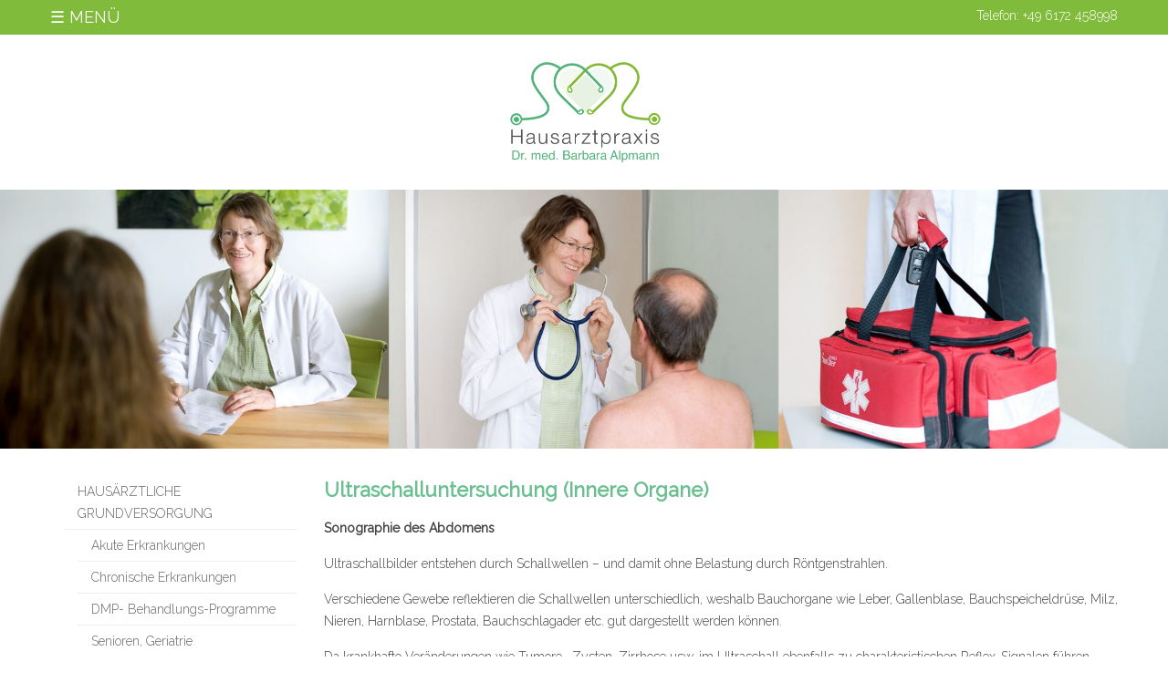

--- FILE ---
content_type: text/html; charset=UTF-8
request_url: https://hausarztpraxis-badhomburg.de/hausaerztliche-leistungen/untersuchungsmethoden/ultraschalluntersuchung-innere-organe
body_size: 12910
content:
<!DOCTYPE html>
<html lang="de" prefix="og: http://ogp.me/ns# fb: http://ogp.me/ns/fb#" class="no-js no-svg">
<head>
<meta charset="UTF-8">
<meta name="viewport" content="width=device-width, initial-scale=1">

<link rel="stylesheet" href="https://hausarztpraxis-badhomburg.de/wp-content/themes/hausarztpraxis-badhomburg/style.css?1559678515" type="text/css" media="screen" />
 <link href="https://fonts.googleapis.com/css?family=Raleway:300,400" rel="stylesheet"> 

<link rel="apple-touch-icon" sizes="180x180" href="/apple-touch-icon.png">
<link rel="icon" type="image/png" href="/favicon-32x32.png" sizes="32x32">
<link rel="icon" type="image/png" href="/favicon-16x16.png" sizes="16x16">
<link rel="manifest" href="/manifest.json">
<link rel="mask-icon" href="/safari-pinned-tab.svg" color="#ffffff">
<meta name="theme-color" content="#ffffff">


<script>(function(html){html.className = html.className.replace(/\bno-js\b/,'js')})(document.documentElement);</script>
<title>Ultraschall Innere Organe - Hausarztpraxis Dr. Alpmann Bad Homburg.</title>
<meta name='robots' content='max-image-preview:large' />

<!-- This site is optimized with the Yoast SEO plugin v4.6 - https://yoast.com/wordpress/plugins/seo/ -->
<meta name="description" content="Sonographie des Abdomens. Bauchorgane wie Leber, Gallenblase, Bauchspeicheldrüse, Milz, Nieren, Harnblase, Prostata etc. können gut dargestellt werden."/>
<meta name="robots" content="noodp"/>
<link rel="canonical" href="https://hausarztpraxis-badhomburg.de/hausaerztliche-leistungen/untersuchungsmethoden/ultraschalluntersuchung-innere-organe" />
<meta property="og:locale" content="de_DE" />
<meta property="og:type" content="article" />
<meta property="og:title" content="Ultraschall Innere Organe - Hausarztpraxis Dr. Alpmann Bad Homburg." />
<meta property="og:description" content="Sonographie des Abdomens. Bauchorgane wie Leber, Gallenblase, Bauchspeicheldrüse, Milz, Nieren, Harnblase, Prostata etc. können gut dargestellt werden." />
<meta property="og:url" content="https://hausarztpraxis-badhomburg.de/hausaerztliche-leistungen/untersuchungsmethoden/ultraschalluntersuchung-innere-organe" />
<meta name="twitter:card" content="summary" />
<meta name="twitter:description" content="Sonographie des Abdomens. Bauchorgane wie Leber, Gallenblase, Bauchspeicheldrüse, Milz, Nieren, Harnblase, Prostata etc. können gut dargestellt werden." />
<meta name="twitter:title" content="Ultraschall Innere Organe - Hausarztpraxis Dr. Alpmann Bad Homburg." />
<!-- / Yoast SEO plugin. -->

<link rel='dns-prefetch' href='//s.w.org' />
<link rel='stylesheet' id='wp-block-library-css'  href='https://hausarztpraxis-badhomburg.de/wp-includes/css/dist/block-library/style.min.css?ver=5.8.12' type='text/css' media='all' />
<script>if (document.location.protocol != "https:") {document.location = document.URL.replace(/^http:/i, "https:");}</script><link rel="https://api.w.org/" href="https://hausarztpraxis-badhomburg.de/wp-json/" /><link rel="alternate" type="application/json" href="https://hausarztpraxis-badhomburg.de/wp-json/wp/v2/pages/134" /><link rel="alternate" type="application/json+oembed" href="https://hausarztpraxis-badhomburg.de/wp-json/oembed/1.0/embed?url=https%3A%2F%2Fhausarztpraxis-badhomburg.de%2Fhausaerztliche-leistungen%2Funtersuchungsmethoden%2Fultraschalluntersuchung-innere-organe" />
<link rel="alternate" type="text/xml+oembed" href="https://hausarztpraxis-badhomburg.de/wp-json/oembed/1.0/embed?url=https%3A%2F%2Fhausarztpraxis-badhomburg.de%2Fhausaerztliche-leistungen%2Funtersuchungsmethoden%2Fultraschalluntersuchung-innere-organe&#038;format=xml" />
</head>

<body data-rsssl=1 class="page-template-default page page-id-134 page-child parent-pageid-46">
    
    
<div class="off-canvas-wrapper">
<div class="off-canvas-wrapper-inner" data-off-canvas-wrapper>
    
<div class="off-canvas position-left" id="offCanvas" data-off-canvas>

<!-- Close button -->
<button class="close-button" aria-label="Close menu" type="button" data-close>
  <span aria-hidden="true">&times;</span>
</button>

<ul id="menu-hauptmenu" class="menu"><li id="menu-item-37" class="menu-item menu-item-type-post_type menu-item-object-page menu-item-home menu-item-37"><a href="https://hausarztpraxis-badhomburg.de/">Start</a></li>
<li id="menu-item-31" class="menu-item menu-item-type-post_type menu-item-object-page menu-item-31"><a href="https://hausarztpraxis-badhomburg.de/praxis">Praxis</a></li>
<li id="menu-item-30" class="menu-item menu-item-type-post_type menu-item-object-page menu-item-30"><a href="https://hausarztpraxis-badhomburg.de/team">Unser Team</a></li>
<li id="menu-item-32" class="menu-item menu-item-type-post_type menu-item-object-page current-page-ancestor menu-item-32"><a href="https://hausarztpraxis-badhomburg.de/hausaerztliche-leistungen">Hausärztliche Leistungen</a></li>
<li id="menu-item-33" class="menu-item menu-item-type-post_type menu-item-object-page menu-item-33"><a href="https://hausarztpraxis-badhomburg.de/vorsorgeleistungen">Vorsorgeleistungen</a></li>
<li id="menu-item-34" class="menu-item menu-item-type-post_type menu-item-object-page menu-item-34"><a href="https://hausarztpraxis-badhomburg.de/besondere-leistungen">Besondere Leistungen</a></li>
<li id="menu-item-29" class="menu-item menu-item-type-post_type menu-item-object-page menu-item-29"><a href="https://hausarztpraxis-badhomburg.de/kontakt">Kontakt</a></li>
</ul>


</div>
    
    
<div class="off-canvas-content" data-off-canvas-content>    
    

<nav class="navigation">

    <div class="row">
        
        <div class="small-6 medium-6 large-6 columns "> 

            <a href="#" class="left-off-canvas-toggle canvas-toggle" data-toggle="offCanvas">
                &#9776; Menü
            </a>
            
        </div>
        
        <div class="small-6 medium-6 large-6 columns "> 
            <p>Telefon: +49 6172 458998</p>
        </div>
        
    </div>
    
</nav> 
    
<header class="header">
    

    <div class="row">
        
        <div class="small-12 medium-12 large-12 columns text-center">
            <a href="https://hausarztpraxis-badhomburg.de/" class="logo clearfix">
                <img src="https://hausarztpraxis-badhomburg.de/wp-content/themes/hausarztpraxis-badhomburg/assets/images/hausarztpraxis-badhomburg@2x.png" width="196" height="110" alt="Allgemeinmedizin und Anästhesiologie in Bad Homburg"/>
            </a>
            
        </div>

    </div>
    
    
</header>  


<div class="topimg" data-aos="fade" data-aos-offset="200" data-aos-easing="ease-in-sine" data-aos-duration="500">
    

    <picture>
      <source media="(min-width: 40em)" srcset="https://hausarztpraxis-badhomburg.de/wp-content/uploads/2017/03/Collage_Hausaertzliche_Versorgung_2019_neu-1920x426.jpg 1x">
      <source srcset="https://hausarztpraxis-badhomburg.de/wp-content/uploads/2017/03/Collage_Hausaertzliche_Versorgung_2019_neu-640x142.jpg 1x">
      <img src="https://hausarztpraxis-badhomburg.de/wp-content/uploads/2017/03/Collage_Hausaertzliche_Versorgung_2019_neu-1920x426.jpg" alt="Ultraschalluntersuchung (Innere Organe)">
    </picture>



    
</div>

<main id="main" class="main" role="main">

    <div class="row">
        
        <div class="small-12 medium-3 large-3 columns ">
            
            <aside class="sidebar">
                                <ul>
                <li class="page_item page-item-42 page_item_has_children"><a href="https://hausarztpraxis-badhomburg.de/hausaerztliche-leistungen/hausaerztliche-grundversorgung">Hausärztliche Grundversorgung</a>
<ul class='children'>
	<li class="page_item page-item-107"><a href="https://hausarztpraxis-badhomburg.de/hausaerztliche-leistungen/hausaerztliche-grundversorgung/akute-erkrankungen">Akute Erkrankungen</a></li>
	<li class="page_item page-item-109"><a href="https://hausarztpraxis-badhomburg.de/hausaerztliche-leistungen/hausaerztliche-grundversorgung/chronische-erkrankungen">Chronische Erkrankungen</a></li>
	<li class="page_item page-item-111"><a href="https://hausarztpraxis-badhomburg.de/hausaerztliche-leistungen/hausaerztliche-grundversorgung/dmp-behandlungs-programme">DMP- Behandlungs-Programme</a></li>
	<li class="page_item page-item-113"><a href="https://hausarztpraxis-badhomburg.de/hausaerztliche-leistungen/hausaerztliche-grundversorgung/senioren-geriatrie">Senioren, Geriatrie</a></li>
</ul>
</li>
<li class="page_item page-item-46 page_item_has_children current_page_ancestor current_page_parent"><a href="https://hausarztpraxis-badhomburg.de/hausaerztliche-leistungen/untersuchungsmethoden">Untersuchungsmethoden</a>
<ul class='children'>
	<li class="page_item page-item-116"><a href="https://hausarztpraxis-badhomburg.de/hausaerztliche-leistungen/untersuchungsmethoden/labor">Labor</a></li>
	<li class="page_item page-item-118"><a href="https://hausarztpraxis-badhomburg.de/hausaerztliche-leistungen/untersuchungsmethoden/allergietest">Allergietest</a></li>
	<li class="page_item page-item-120"><a href="https://hausarztpraxis-badhomburg.de/hausaerztliche-leistungen/untersuchungsmethoden/ekg">EKG</a></li>
	<li class="page_item page-item-124"><a href="https://hausarztpraxis-badhomburg.de/hausaerztliche-leistungen/untersuchungsmethoden/belastungs-ekg-ergometrie">Belastungs-EKG (Ergometrie)</a></li>
	<li class="page_item page-item-122"><a href="https://hausarztpraxis-badhomburg.de/hausaerztliche-leistungen/untersuchungsmethoden/langzeit-ekg">Langzeit-EKG</a></li>
	<li class="page_item page-item-126"><a href="https://hausarztpraxis-badhomburg.de/hausaerztliche-leistungen/untersuchungsmethoden/langzeit-blutdruckmessung">Langzeit-Blutdruckmessung</a></li>
	<li class="page_item page-item-128"><a href="https://hausarztpraxis-badhomburg.de/hausaerztliche-leistungen/untersuchungsmethoden/doppleruntersuchung-abi">Doppleruntersuchung (ABI)</a></li>
	<li class="page_item page-item-130"><a href="https://hausarztpraxis-badhomburg.de/hausaerztliche-leistungen/untersuchungsmethoden/doppleruntersuchung-intimamediamessung">Doppleruntersuchung (Intimamediamessung)</a></li>
	<li class="page_item page-item-132"><a href="https://hausarztpraxis-badhomburg.de/hausaerztliche-leistungen/untersuchungsmethoden/lungenfunktion-spirometrie">Lungenfunktion (Spirometrie)</a></li>
	<li class="page_item page-item-134 current_page_item"><a href="https://hausarztpraxis-badhomburg.de/hausaerztliche-leistungen/untersuchungsmethoden/ultraschalluntersuchung-innere-organe" aria-current="page">Ultraschalluntersuchung (Innere Organe)</a></li>
	<li class="page_item page-item-137"><a href="https://hausarztpraxis-badhomburg.de/hausaerztliche-leistungen/untersuchungsmethoden/ultraschalluntersuchung-schilddruese">Ultraschalluntersuchung (Schilddrüse)</a></li>
</ul>
</li>
                </ul>
                 
         
                
            </aside>
            
        </div>
    
        <div class="small-12 medium-9 large-9 columns "> 

        <h1>Ultraschalluntersuchung (Innere Organe)</h1>    
            
        <p><strong>Sonographie des Abdomens</strong></p>
<p>Ultraschallbilder entstehen durch Schallwellen &#8211; und damit ohne Belastung durch Röntgenstrahlen.</p>
<p>Verschiedene Gewebe reflektieren die Schallwellen unterschiedlich, weshalb Bauchorgane wie Leber, Gallenblase, Bauchspeicheldrüse, Milz, Nieren, Harnblase, Prostata, Bauchschlagader etc. gut dargestellt werden können.</p>
<p>Da krankhafte Veränderungen wie Tumore,  Zysten, Zirrhose usw. im Ultraschall ebenfalls zu charakteristischen Reflex-Signalen führen, können mit der Sonographie bereits wenige Millimeter kleine Befunde aufgedeckt werden.</p>
            
        </div>
        
        
    </div>

</main>



<footer class="footer" role="contentinfo">

    <div class="row">
        <div class="small-12 columns">
            
            <ul id="menu-footer" class="menu clearfix"><li id="menu-item-89" class="menu-item menu-item-type-post_type menu-item-object-page menu-item-89"><a href="https://hausarztpraxis-badhomburg.de/kontakt">Kontakt</a></li>
<li id="menu-item-88" class="menu-item menu-item-type-post_type menu-item-object-page menu-item-88"><a href="https://hausarztpraxis-badhomburg.de/impressum">Impressum</a></li>
<li id="menu-item-87" class="menu-item menu-item-type-post_type menu-item-object-page menu-item-87"><a href="https://hausarztpraxis-badhomburg.de/datenschutz">Datenschutz</a></li>
</ul>
        </div>

    </div>
    
</footer>

</div>
</div>
</div>

<script src="//ajax.googleapis.com/ajax/libs/jquery/2.1.4/jquery.min.js"></script>

<script src="https://hausarztpraxis-badhomburg.de/wp-content/themes/hausarztpraxis-badhomburg/assets/js/foundation_scripts.min.js?ver=5"></script>

<script src="https://hausarztpraxis-badhomburg.de/wp-content/themes/hausarztpraxis-badhomburg/assets/js/global.js?ver=5"></script>


<script type='text/javascript' src='https://hausarztpraxis-badhomburg.de/wp-includes/js/wp-embed.min.js?ver=5.8.12' id='wp-embed-js'></script>

</body>
</html>


--- FILE ---
content_type: text/css
request_url: https://hausarztpraxis-badhomburg.de/wp-content/themes/hausarztpraxis-badhomburg/style.css?1559678515
body_size: 87695
content:
/*! normalize-scss | MIT/GPLv2 License | bit.ly/normalize-scss */
html {
  font-family: sans-serif;
  line-height: 1.15;
  -ms-text-size-adjust: 100%;
  -webkit-text-size-adjust: 100%; }

body {
  margin: 0; }

article, aside, footer, header, nav, section {
  display: block; }

h1 {
  font-size: 2em;
  margin: .67em 0; }

figcaption, figure {
  display: block; }

figure {
  margin: 1em 40px; }

hr {
  box-sizing: content-box;
  height: 0;
  overflow: visible; }

main {
  display: block; }

pre {
  font-family: monospace,monospace;
  font-size: 1em; }

a {
  background-color: transparent;
  -webkit-text-decoration-skip: objects; }

a:active, a:hover {
  outline-width: 0; }

abbr[title] {
  border-bottom: none;
  text-decoration: underline;
  text-decoration: underline dotted; }

b, strong {
  font-weight: inherit;
  font-weight: bolder; }

code, kbd, samp {
  font-family: monospace,monospace;
  font-size: 1em; }

dfn {
  font-style: italic; }

mark {
  background-color: #ff0;
  color: #000; }

small {
  font-size: 80%; }

sub, sup {
  font-size: 75%;
  line-height: 0;
  position: relative;
  vertical-align: baseline; }

sub {
  bottom: -.25em; }

sup {
  top: -.5em; }

audio, video {
  display: inline-block; }

audio:not([controls]) {
  display: none;
  height: 0; }

img {
  border-style: none; }

svg:not(:root) {
  overflow: hidden; }

button, input, optgroup, select, textarea {
  font-family: sans-serif;
  font-size: 100%;
  line-height: 1.15;
  margin: 0; }

button {
  overflow: visible; }

button, select {
  text-transform: none; }

[type=reset], [type=submit], button, html [type=button] {
  -webkit-appearance: button; }

[type=button]::-moz-focus-inner, [type=reset]::-moz-focus-inner, [type=submit]::-moz-focus-inner, button::-moz-focus-inner {
  border-style: none;
  padding: 0; }

[type=button]:-moz-focusring, [type=reset]:-moz-focusring, [type=submit]:-moz-focusring, button:-moz-focusring {
  outline: 1px dotted ButtonText; }

input {
  overflow: visible; }

[type=checkbox], [type=radio] {
  box-sizing: border-box;
  padding: 0; }

[type=number]::-webkit-inner-spin-button, [type=number]::-webkit-outer-spin-button {
  height: auto; }

[type=search] {
  -webkit-appearance: textfield;
  outline-offset: -2px; }

[type=search]::-webkit-search-cancel-button, [type=search]::-webkit-search-decoration {
  -webkit-appearance: none; }

::-webkit-file-upload-button {
  -webkit-appearance: button;
  font: inherit; }

fieldset {
  border: 1px solid silver;
  margin: 0 2px;
  padding: .35em .625em .75em; }

legend {
  box-sizing: border-box;
  display: table;
  max-width: 100%;
  padding: 0;
  color: inherit;
  white-space: normal; }

progress {
  display: inline-block;
  vertical-align: baseline; }

textarea {
  overflow: auto; }

details {
  display: block; }

summary {
  display: list-item; }

menu {
  display: block; }

canvas {
  display: inline-block; }

[hidden], template {
  display: none; }

.foundation-mq {
  font-family: "small=0em&medium=40em&large=64em&xlarge=75em&xxlarge=90em"; }

html {
  box-sizing: border-box;
  font-size: 100%; }

*, :after, :before {
  box-sizing: inherit; }

body {
  margin: 0;
  padding: 0;
  background: #fefefe;
  font-family: Helvetica Neue,Helvetica,Roboto,Arial,sans-serif;
  font-weight: 400;
  line-height: 1.5;
  color: #0a0a0a;
  -webkit-font-smoothing: antialiased;
  -moz-osx-font-smoothing: grayscale; }

img {
  display: inline-block;
  vertical-align: middle;
  max-width: 100%;
  height: auto;
  -ms-interpolation-mode: bicubic; }

textarea {
  height: auto;
  min-height: 50px; }

select, textarea {
  border-radius: 3px; }

select {
  width: 100%; }

.map_canvas embed, .map_canvas img, .map_canvas object, .mqa-display embed, .mqa-display img, .mqa-display object {
  max-width: none !important; }

button {
  padding: 0;
  -webkit-appearance: none;
  -moz-appearance: none;
  appearance: none;
  border: 0;
  border-radius: 3px;
  background: transparent;
  line-height: 1; }

[data-whatinput=mouse] button {
  outline: 0; }

.is-visible {
  display: block !important; }

.is-hidden {
  display: none !important; }

[type=color], [type=date], [type=datetime-local], [type=datetime], [type=email], [type=month], [type=number], [type=password], [type=search], [type=tel], [type=text], [type=time], [type=url], [type=week], textarea {
  display: block;
  box-sizing: border-box;
  width: 100%;
  height: 2.4375rem;
  margin: 0 0 1rem;
  padding: .5rem;
  border: 1px solid #cacaca;
  border-radius: 3px;
  background-color: #fefefe;
  box-shadow: inset 0 1px 2px rgba(10, 10, 10, 0.1);
  font-family: inherit;
  font-size: 1rem;
  font-weight: 400;
  color: #0a0a0a;
  transition: box-shadow .5s,border-color .25s ease-in-out;
  -webkit-appearance: none;
  -moz-appearance: none;
  appearance: none; }

[type=color]:focus, [type=date]:focus, [type=datetime-local]:focus, [type=datetime]:focus, [type=email]:focus, [type=month]:focus, [type=number]:focus, [type=password]:focus, [type=search]:focus, [type=tel]:focus, [type=text]:focus, [type=time]:focus, [type=url]:focus, [type=week]:focus, textarea:focus {
  outline: none;
  border: 1px solid #8a8a8a;
  background-color: #fefefe;
  box-shadow: 0 0 5px #cacaca;
  transition: box-shadow .5s,border-color .25s ease-in-out; }

textarea {
  max-width: 100%; }

textarea[rows] {
  height: auto; }

input::-webkit-input-placeholder, textarea::-webkit-input-placeholder {
  color: #cacaca; }

input::-moz-placeholder, textarea::-moz-placeholder {
  color: #cacaca; }

input:-ms-input-placeholder, textarea:-ms-input-placeholder {
  color: #cacaca; }

input::placeholder, textarea::placeholder {
  color: #cacaca; }

input:disabled, input[readonly], textarea:disabled, textarea[readonly] {
  background-color: #e6e6e6;
  cursor: not-allowed; }

[type=button], [type=submit] {
  -webkit-appearance: none;
  -moz-appearance: none;
  appearance: none;
  border-radius: 3px; }

input[type=search] {
  box-sizing: border-box; }

[type=checkbox], [type=file], [type=radio] {
  margin: 0 0 1rem; }

[type=checkbox] + label, [type=radio] + label {
  display: inline-block;
  vertical-align: baseline;
  margin-left: .5rem;
  margin-right: 1rem;
  margin-bottom: 0; }

[type=checkbox] + label[for], [type=radio] + label[for] {
  cursor: pointer; }

label > [type=checkbox], label > [type=radio] {
  margin-right: .5rem; }

[type=file] {
  width: 100%; }

label {
  display: block;
  margin: 0;
  font-size: .875rem;
  font-weight: 400;
  line-height: 1.8;
  color: #0a0a0a; }

label.middle {
  margin: 0 0 1rem;
  padding: .5625rem 0; }

.help-text {
  margin-top: -.5rem;
  font-size: .8125rem;
  font-style: italic;
  color: #0a0a0a; }

.input-group {
  display: table;
  width: 100%;
  margin-bottom: 1rem; }

.input-group > :first-child {
  border-radius: 3px 0 0 3px; }

.input-group > :last-child > * {
  border-radius: 0 3px 3px 0; }

.input-group-button, .input-group-button a, .input-group-button button, .input-group-button input, .input-group-button label, .input-group-field, .input-group-label {
  margin: 0;
  white-space: nowrap;
  display: table-cell;
  vertical-align: middle; }

.input-group-label {
  padding: 0 1rem;
  border: 1px solid #cacaca;
  background: #e6e6e6;
  color: #0a0a0a;
  text-align: center;
  white-space: nowrap;
  width: 1%;
  height: 100%; }

.input-group-label:first-child {
  border-right: 0; }

.input-group-label:last-child {
  border-left: 0; }

.input-group-field {
  border-radius: 0;
  height: 2.5rem; }

.input-group-button {
  padding-top: 0;
  padding-bottom: 0;
  text-align: center;
  width: 1%;
  height: 100%; }

.input-group-button a, .input-group-button button, .input-group-button input, .input-group-button label {
  height: 2.5rem;
  padding-top: 0;
  padding-bottom: 0;
  font-size: 1rem; }

.input-group .input-group-button {
  display: table-cell; }

fieldset {
  margin: 0;
  padding: 0;
  border: 0; }

legend {
  max-width: 100%;
  margin-bottom: .5rem; }

.fieldset {
  margin: 1.125rem 0;
  padding: 1.25rem;
  border: 1px solid #cacaca; }

.fieldset legend {
  margin: 0;
  margin-left: -.1875rem;
  padding: 0 .1875rem;
  background: #fefefe; }

select {
  height: 2.4375rem;
  margin: 0 0 1rem;
  padding: .5rem;
  -webkit-appearance: none;
  -moz-appearance: none;
  appearance: none;
  border: 1px solid #cacaca;
  border-radius: 3px;
  background-color: #fefefe;
  font-family: inherit;
  font-size: 1rem;
  line-height: normal;
  color: #0a0a0a;
  background-image: url("data:image/svg+xml;utf8,<svg xmlns='http://www.w3.org/2000/svg' version='1.1' width='32' height='24' viewBox='0 0 32 24'><polygon points='0,0 32,0 16,24' style='fill: rgb%28138, 138, 138%29'></polygon></svg>");
  background-origin: content-box;
  background-position: right -1rem center;
  background-repeat: no-repeat;
  background-size: 9px 6px;
  padding-right: 1.5rem;
  transition: box-shadow .5s,border-color .25s ease-in-out; }

@media screen and (min-width: 0\0) {
  select {
    background-image: url("[data-uri]"); } }
select:focus {
  outline: none;
  border: 1px solid #8a8a8a;
  background-color: #fefefe;
  box-shadow: 0 0 5px #cacaca;
  transition: box-shadow .5s,border-color .25s ease-in-out; }

select:disabled {
  background-color: #e6e6e6;
  cursor: not-allowed; }

select::-ms-expand {
  display: none; }

select[multiple] {
  height: auto;
  background-image: none; }

.is-invalid-input:not(:focus) {
  border-color: #c60f13;
  background-color: #f8e6e7; }

.is-invalid-input:not(:focus)::-webkit-input-placeholder {
  color: #c60f13; }

.is-invalid-input:not(:focus)::-moz-placeholder {
  color: #c60f13; }

.is-invalid-input:not(:focus):-ms-input-placeholder {
  color: #c60f13; }

.form-error, .is-invalid-input:not(:focus)::placeholder, .is-invalid-label {
  color: #c60f13; }

.form-error {
  display: none;
  margin-top: -.5rem;
  margin-bottom: 1rem;
  font-size: .75rem;
  font-weight: 700; }

.form-error.is-visible {
  display: block; }

.float-left {
  float: left !important; }

.float-right {
  float: right !important; }

.float-center {
  display: block;
  margin-right: auto;
  margin-left: auto; }

.clearfix:after, .clearfix:before {
  display: table;
  content: " "; }

.clearfix:after {
  clear: both; }

.hide {
  display: none !important; }

.invisible {
  visibility: hidden; }

@media screen and (max-width: 39.9375em) {
  .hide-for-small-only {
    display: none !important; } }
@media screen and (max-width: 0em), screen and (min-width: 40em) {
  .show-for-small-only {
    display: none !important; } }
@media print, screen and (min-width: 40em) {
  .hide-for-medium {
    display: none !important; } }
@media screen and (max-width: 39.9375em) {
  .show-for-medium {
    display: none !important; } }
@media screen and (min-width: 40em) and (max-width: 63.9375em) {
  .hide-for-medium-only {
    display: none !important; } }
@media screen and (max-width: 39.9375em), screen and (min-width: 64em) {
  .show-for-medium-only {
    display: none !important; } }
@media print, screen and (min-width: 64em) {
  .hide-for-large {
    display: none !important; } }
@media screen and (max-width: 63.9375em) {
  .show-for-large {
    display: none !important; } }
@media screen and (min-width: 64em) and (max-width: 74.9375em) {
  .hide-for-large-only {
    display: none !important; } }
@media screen and (max-width: 63.9375em), screen and (min-width: 75em) {
  .show-for-large-only {
    display: none !important; } }
.show-for-sr, .show-on-focus {
  position: absolute !important;
  width: 1px;
  height: 1px;
  overflow: hidden;
  clip: rect(0, 0, 0, 0); }

.show-on-focus:active, .show-on-focus:focus {
  position: static !important;
  width: auto;
  height: auto;
  overflow: visible;
  clip: auto; }

.hide-for-portrait, .show-for-landscape {
  display: block !important; }

@media screen and (orientation: landscape) {
  .hide-for-portrait, .show-for-landscape {
    display: block !important; } }
@media screen and (orientation: portrait) {
  .hide-for-portrait, .show-for-landscape {
    display: none !important; } }
.hide-for-landscape, .show-for-portrait {
  display: none !important; }

@media screen and (orientation: landscape) {
  .hide-for-landscape, .show-for-portrait {
    display: none !important; } }
@media screen and (orientation: portrait) {
  .hide-for-landscape, .show-for-portrait {
    display: block !important; } }
.is-off-canvas-open {
  overflow: hidden; }

.js-off-canvas-overlay {
  position: absolute;
  top: 0;
  left: 0;
  width: 100%;
  height: 100%;
  transition: opacity .5s ease,visibility .5s ease;
  background: rgba(255, 255, 255, 0.25);
  opacity: 0;
  visibility: hidden;
  overflow: hidden; }

.js-off-canvas-overlay.is-visible {
  opacity: 1;
  visibility: visible; }

.js-off-canvas-overlay.is-closable {
  cursor: pointer; }

.js-off-canvas-overlay.is-overlay-absolute {
  position: absolute; }

.js-off-canvas-overlay.is-overlay-fixed {
  position: fixed; }

.off-canvas-wrapper {
  position: relative;
  overflow: hidden; }

.off-canvas {
  position: fixed;
  z-index: 1;
  transition: transform .5s ease;
  -webkit-backface-visibility: hidden;
  backface-visibility: hidden;
  background: #e6e6e6; }

[data-whatinput=mouse] .off-canvas {
  outline: 0; }

.off-canvas.is-transition-overlap {
  z-index: 2; }

.off-canvas.is-transition-overlap.is-open {
  box-shadow: 0 0 10px rgba(10, 10, 10, 0.7); }

.off-canvas.is-open {
  transform: translate(0); }

.off-canvas-absolute {
  position: absolute;
  z-index: 1;
  transition: transform .5s ease;
  -webkit-backface-visibility: hidden;
  backface-visibility: hidden;
  background: #e6e6e6; }

[data-whatinput=mouse] .off-canvas-absolute {
  outline: 0; }

.off-canvas-absolute.is-transition-overlap {
  z-index: 2; }

.off-canvas-absolute.is-transition-overlap.is-open {
  box-shadow: 0 0 10px rgba(10, 10, 10, 0.7); }

.off-canvas-absolute.is-open {
  transform: translate(0); }

.position-left {
  top: 0;
  left: 0;
  width: 250px;
  height: 100%;
  transform: translateX(-250px);
  overflow-y: auto; }

.position-left.is-open ~ .off-canvas-content {
  transform: translateX(250px); }

.position-left.is-transition-push:after {
  position: absolute;
  top: 0;
  right: 0;
  height: 100%;
  width: 1px;
  box-shadow: 0 0 10px rgba(10, 10, 10, 0.7);
  content: " "; }

.position-left.is-transition-overlap.is-open ~ .off-canvas-content {
  transform: none; }

.position-right {
  top: 0;
  right: 0;
  width: 250px;
  height: 100%;
  transform: translateX(250px);
  overflow-y: auto; }

.position-right.is-open ~ .off-canvas-content {
  transform: translateX(-250px); }

.position-right.is-transition-push:after {
  position: absolute;
  top: 0;
  left: 0;
  height: 100%;
  width: 1px;
  box-shadow: 0 0 10px rgba(10, 10, 10, 0.7);
  content: " "; }

.position-right.is-transition-overlap.is-open ~ .off-canvas-content {
  transform: none; }

.position-top {
  top: 0;
  left: 0;
  width: 100%;
  height: 250px;
  transform: translateY(-250px);
  overflow-x: auto; }

.position-top.is-open ~ .off-canvas-content {
  transform: translateY(250px); }

.position-top.is-transition-push:after {
  position: absolute;
  bottom: 0;
  left: 0;
  height: 1px;
  width: 100%;
  box-shadow: 0 0 10px rgba(10, 10, 10, 0.7);
  content: " "; }

.position-top.is-transition-overlap.is-open ~ .off-canvas-content {
  transform: none; }

.position-bottom {
  bottom: 0;
  left: 0;
  width: 100%;
  height: 250px;
  transform: translateY(250px);
  overflow-x: auto; }

.position-bottom.is-open ~ .off-canvas-content {
  transform: translateY(-250px); }

.position-bottom.is-transition-push:after {
  position: absolute;
  top: 0;
  left: 0;
  height: 1px;
  width: 100%;
  box-shadow: 0 0 10px rgba(10, 10, 10, 0.7);
  content: " "; }

.position-bottom.is-transition-overlap.is-open ~ .off-canvas-content {
  transform: none; }

.off-canvas-content {
  transition: transform .5s ease;
  -webkit-backface-visibility: hidden;
  backface-visibility: hidden; }

@media print, screen and (min-width: 40em) {
  .position-left.reveal-for-medium {
    transform: none;
    z-index: 1; }

  .position-left.reveal-for-medium ~ .off-canvas-content {
    margin-left: 250px; }

  .position-right.reveal-for-medium {
    transform: none;
    z-index: 1; }

  .position-right.reveal-for-medium ~ .off-canvas-content {
    margin-right: 250px; }

  .position-top.reveal-for-medium {
    transform: none;
    z-index: 1; }

  .position-top.reveal-for-medium ~ .off-canvas-content {
    margin-top: 250px; }

  .position-bottom.reveal-for-medium {
    transform: none;
    z-index: 1; }

  .position-bottom.reveal-for-medium ~ .off-canvas-content {
    margin-bottom: 250px; } }
@media print, screen and (min-width: 64em) {
  .position-left.reveal-for-large {
    transform: none;
    z-index: 1; }

  .position-left.reveal-for-large ~ .off-canvas-content {
    margin-left: 250px; }

  .position-right.reveal-for-large {
    transform: none;
    z-index: 1; }

  .position-right.reveal-for-large ~ .off-canvas-content {
    margin-right: 250px; }

  .position-top.reveal-for-large {
    transform: none;
    z-index: 1; }

  .position-top.reveal-for-large ~ .off-canvas-content {
    margin-top: 250px; }

  .position-bottom.reveal-for-large {
    transform: none;
    z-index: 1; }

  .position-bottom.reveal-for-large ~ .off-canvas-content {
    margin-bottom: 250px; } }
.row {
  max-width: 75rem;
  margin-right: auto;
  margin-left: auto; }

.row:after, .row:before {
  display: table;
  content: " "; }

.row:after {
  clear: both; }

.row.collapse > .column, .row.collapse > .columns {
  padding-right: 0;
  padding-left: 0; }

.row .row {
  margin-right: -.9375rem;
  margin-left: -.9375rem; }

@media print, screen and (min-width: 40em) {
  .row .row {
    margin-right: -.9375rem;
    margin-left: -.9375rem; } }
@media print, screen and (min-width: 64em) {
  .row .row {
    margin-right: -.9375rem;
    margin-left: -.9375rem; } }
.row .row.collapse {
  margin-right: 0;
  margin-left: 0; }

.row.expanded {
  max-width: none; }

.row.expanded .row {
  margin-right: auto;
  margin-left: auto; }

.column, .columns {
  width: 100%;
  float: left;
  padding-right: .9375rem;
  padding-left: .9375rem; }

.column:last-child:not(:first-child), .columns:last-child:not(:first-child) {
  float: right; }

.column.end:last-child:last-child, .end.columns:last-child:last-child {
  float: left; }

.column.row.row, .row.row.columns {
  float: none; }

.row .column.row.row, .row .row.row.columns {
  margin-right: 0;
  margin-left: 0;
  padding-right: 0;
  padding-left: 0; }

.small-1 {
  width: 8.33333%; }

.small-push-1 {
  position: relative;
  left: 8.33333%; }

.small-pull-1 {
  position: relative;
  left: -8.33333%; }

.small-offset-0 {
  margin-left: 0; }

.small-2 {
  width: 16.66667%; }

.small-push-2 {
  position: relative;
  left: 16.66667%; }

.small-pull-2 {
  position: relative;
  left: -16.66667%; }

.small-offset-1 {
  margin-left: 8.33333%; }

.small-3 {
  width: 25%; }

.small-push-3 {
  position: relative;
  left: 25%; }

.small-pull-3 {
  position: relative;
  left: -25%; }

.small-offset-2 {
  margin-left: 16.66667%; }

.small-4 {
  width: 33.33333%; }

.small-push-4 {
  position: relative;
  left: 33.33333%; }

.small-pull-4 {
  position: relative;
  left: -33.33333%; }

.small-offset-3 {
  margin-left: 25%; }

.small-5 {
  width: 41.66667%; }

.small-push-5 {
  position: relative;
  left: 41.66667%; }

.small-pull-5 {
  position: relative;
  left: -41.66667%; }

.small-offset-4 {
  margin-left: 33.33333%; }

.small-6 {
  width: 50%; }

.small-push-6 {
  position: relative;
  left: 50%; }

.small-pull-6 {
  position: relative;
  left: -50%; }

.small-offset-5 {
  margin-left: 41.66667%; }

.small-7 {
  width: 58.33333%; }

.small-push-7 {
  position: relative;
  left: 58.33333%; }

.small-pull-7 {
  position: relative;
  left: -58.33333%; }

.small-offset-6 {
  margin-left: 50%; }

.small-8 {
  width: 66.66667%; }

.small-push-8 {
  position: relative;
  left: 66.66667%; }

.small-pull-8 {
  position: relative;
  left: -66.66667%; }

.small-offset-7 {
  margin-left: 58.33333%; }

.small-9 {
  width: 75%; }

.small-push-9 {
  position: relative;
  left: 75%; }

.small-pull-9 {
  position: relative;
  left: -75%; }

.small-offset-8 {
  margin-left: 66.66667%; }

.small-10 {
  width: 83.33333%; }

.small-push-10 {
  position: relative;
  left: 83.33333%; }

.small-pull-10 {
  position: relative;
  left: -83.33333%; }

.small-offset-9 {
  margin-left: 75%; }

.small-11 {
  width: 91.66667%; }

.small-push-11 {
  position: relative;
  left: 91.66667%; }

.small-pull-11 {
  position: relative;
  left: -91.66667%; }

.small-offset-10 {
  margin-left: 83.33333%; }

.small-12 {
  width: 100%; }

.small-offset-11 {
  margin-left: 91.66667%; }

.small-up-1 > .column, .small-up-1 > .columns {
  float: left;
  width: 100%; }

.small-up-1 > .column:nth-of-type(1n), .small-up-1 > .columns:nth-of-type(1n) {
  clear: none; }

.small-up-1 > .column:nth-of-type(1n+1), .small-up-1 > .columns:nth-of-type(1n+1) {
  clear: both; }

.small-up-1 > .column:last-child, .small-up-1 > .columns:last-child {
  float: left; }

.small-up-2 > .column, .small-up-2 > .columns {
  float: left;
  width: 50%; }

.small-up-2 > .column:nth-of-type(1n), .small-up-2 > .columns:nth-of-type(1n) {
  clear: none; }

.small-up-2 > .column:nth-of-type(2n+1), .small-up-2 > .columns:nth-of-type(2n+1) {
  clear: both; }

.small-up-2 > .column:last-child, .small-up-2 > .columns:last-child {
  float: left; }

.small-up-3 > .column, .small-up-3 > .columns {
  float: left;
  width: 33.33333%; }

.small-up-3 > .column:nth-of-type(1n), .small-up-3 > .columns:nth-of-type(1n) {
  clear: none; }

.small-up-3 > .column:nth-of-type(3n+1), .small-up-3 > .columns:nth-of-type(3n+1) {
  clear: both; }

.small-up-3 > .column:last-child, .small-up-3 > .columns:last-child {
  float: left; }

.small-up-4 > .column, .small-up-4 > .columns {
  float: left;
  width: 25%; }

.small-up-4 > .column:nth-of-type(1n), .small-up-4 > .columns:nth-of-type(1n) {
  clear: none; }

.small-up-4 > .column:nth-of-type(4n+1), .small-up-4 > .columns:nth-of-type(4n+1) {
  clear: both; }

.small-up-4 > .column:last-child, .small-up-4 > .columns:last-child {
  float: left; }

.small-up-5 > .column, .small-up-5 > .columns {
  float: left;
  width: 20%; }

.small-up-5 > .column:nth-of-type(1n), .small-up-5 > .columns:nth-of-type(1n) {
  clear: none; }

.small-up-5 > .column:nth-of-type(5n+1), .small-up-5 > .columns:nth-of-type(5n+1) {
  clear: both; }

.small-up-5 > .column:last-child, .small-up-5 > .columns:last-child {
  float: left; }

.small-up-6 > .column, .small-up-6 > .columns {
  float: left;
  width: 16.66667%; }

.small-up-6 > .column:nth-of-type(1n), .small-up-6 > .columns:nth-of-type(1n) {
  clear: none; }

.small-up-6 > .column:nth-of-type(6n+1), .small-up-6 > .columns:nth-of-type(6n+1) {
  clear: both; }

.small-up-6 > .column:last-child, .small-up-6 > .columns:last-child {
  float: left; }

.small-up-7 > .column, .small-up-7 > .columns {
  float: left;
  width: 14.28571%; }

.small-up-7 > .column:nth-of-type(1n), .small-up-7 > .columns:nth-of-type(1n) {
  clear: none; }

.small-up-7 > .column:nth-of-type(7n+1), .small-up-7 > .columns:nth-of-type(7n+1) {
  clear: both; }

.small-up-7 > .column:last-child, .small-up-7 > .columns:last-child {
  float: left; }

.small-up-8 > .column, .small-up-8 > .columns {
  float: left;
  width: 12.5%; }

.small-up-8 > .column:nth-of-type(1n), .small-up-8 > .columns:nth-of-type(1n) {
  clear: none; }

.small-up-8 > .column:nth-of-type(8n+1), .small-up-8 > .columns:nth-of-type(8n+1) {
  clear: both; }

.small-up-8 > .column:last-child, .small-up-8 > .columns:last-child {
  float: left; }

.small-collapse > .column, .small-collapse > .columns {
  padding-right: 0;
  padding-left: 0; }

.expanded.row .small-collapse.row, .small-collapse .row {
  margin-right: 0;
  margin-left: 0; }

.small-uncollapse > .column, .small-uncollapse > .columns {
  padding-right: .9375rem;
  padding-left: .9375rem; }

.small-centered {
  margin-right: auto;
  margin-left: auto; }

.small-centered, .small-centered:last-child:not(:first-child) {
  float: none;
  clear: both; }

.small-pull-0, .small-push-0, .small-uncentered {
  position: static;
  float: left;
  margin-right: 0;
  margin-left: 0; }

@media print, screen and (min-width: 40em) {
  .medium-1 {
    width: 8.33333%; }

  .medium-push-1 {
    position: relative;
    left: 8.33333%; }

  .medium-pull-1 {
    position: relative;
    left: -8.33333%; }

  .medium-offset-0 {
    margin-left: 0; }

  .medium-2 {
    width: 16.66667%; }

  .medium-push-2 {
    position: relative;
    left: 16.66667%; }

  .medium-pull-2 {
    position: relative;
    left: -16.66667%; }

  .medium-offset-1 {
    margin-left: 8.33333%; }

  .medium-3 {
    width: 25%; }

  .medium-push-3 {
    position: relative;
    left: 25%; }

  .medium-pull-3 {
    position: relative;
    left: -25%; }

  .medium-offset-2 {
    margin-left: 16.66667%; }

  .medium-4 {
    width: 33.33333%; }

  .medium-push-4 {
    position: relative;
    left: 33.33333%; }

  .medium-pull-4 {
    position: relative;
    left: -33.33333%; }

  .medium-offset-3 {
    margin-left: 25%; }

  .medium-5 {
    width: 41.66667%; }

  .medium-push-5 {
    position: relative;
    left: 41.66667%; }

  .medium-pull-5 {
    position: relative;
    left: -41.66667%; }

  .medium-offset-4 {
    margin-left: 33.33333%; }

  .medium-6 {
    width: 50%; }

  .medium-push-6 {
    position: relative;
    left: 50%; }

  .medium-pull-6 {
    position: relative;
    left: -50%; }

  .medium-offset-5 {
    margin-left: 41.66667%; }

  .medium-7 {
    width: 58.33333%; }

  .medium-push-7 {
    position: relative;
    left: 58.33333%; }

  .medium-pull-7 {
    position: relative;
    left: -58.33333%; }

  .medium-offset-6 {
    margin-left: 50%; }

  .medium-8 {
    width: 66.66667%; }

  .medium-push-8 {
    position: relative;
    left: 66.66667%; }

  .medium-pull-8 {
    position: relative;
    left: -66.66667%; }

  .medium-offset-7 {
    margin-left: 58.33333%; }

  .medium-9 {
    width: 75%; }

  .medium-push-9 {
    position: relative;
    left: 75%; }

  .medium-pull-9 {
    position: relative;
    left: -75%; }

  .medium-offset-8 {
    margin-left: 66.66667%; }

  .medium-10 {
    width: 83.33333%; }

  .medium-push-10 {
    position: relative;
    left: 83.33333%; }

  .medium-pull-10 {
    position: relative;
    left: -83.33333%; }

  .medium-offset-9 {
    margin-left: 75%; }

  .medium-11 {
    width: 91.66667%; }

  .medium-push-11 {
    position: relative;
    left: 91.66667%; }

  .medium-pull-11 {
    position: relative;
    left: -91.66667%; }

  .medium-offset-10 {
    margin-left: 83.33333%; }

  .medium-12 {
    width: 100%; }

  .medium-offset-11 {
    margin-left: 91.66667%; }

  .medium-up-1 > .column, .medium-up-1 > .columns {
    float: left;
    width: 100%; }

  .medium-up-1 > .column:nth-of-type(1n), .medium-up-1 > .columns:nth-of-type(1n) {
    clear: none; }

  .medium-up-1 > .column:nth-of-type(1n+1), .medium-up-1 > .columns:nth-of-type(1n+1) {
    clear: both; }

  .medium-up-1 > .column:last-child, .medium-up-1 > .columns:last-child {
    float: left; }

  .medium-up-2 > .column, .medium-up-2 > .columns {
    float: left;
    width: 50%; }

  .medium-up-2 > .column:nth-of-type(1n), .medium-up-2 > .columns:nth-of-type(1n) {
    clear: none; }

  .medium-up-2 > .column:nth-of-type(2n+1), .medium-up-2 > .columns:nth-of-type(2n+1) {
    clear: both; }

  .medium-up-2 > .column:last-child, .medium-up-2 > .columns:last-child {
    float: left; }

  .medium-up-3 > .column, .medium-up-3 > .columns {
    float: left;
    width: 33.33333%; }

  .medium-up-3 > .column:nth-of-type(1n), .medium-up-3 > .columns:nth-of-type(1n) {
    clear: none; }

  .medium-up-3 > .column:nth-of-type(3n+1), .medium-up-3 > .columns:nth-of-type(3n+1) {
    clear: both; }

  .medium-up-3 > .column:last-child, .medium-up-3 > .columns:last-child {
    float: left; }

  .medium-up-4 > .column, .medium-up-4 > .columns {
    float: left;
    width: 25%; }

  .medium-up-4 > .column:nth-of-type(1n), .medium-up-4 > .columns:nth-of-type(1n) {
    clear: none; }

  .medium-up-4 > .column:nth-of-type(4n+1), .medium-up-4 > .columns:nth-of-type(4n+1) {
    clear: both; }

  .medium-up-4 > .column:last-child, .medium-up-4 > .columns:last-child {
    float: left; }

  .medium-up-5 > .column, .medium-up-5 > .columns {
    float: left;
    width: 20%; }

  .medium-up-5 > .column:nth-of-type(1n), .medium-up-5 > .columns:nth-of-type(1n) {
    clear: none; }

  .medium-up-5 > .column:nth-of-type(5n+1), .medium-up-5 > .columns:nth-of-type(5n+1) {
    clear: both; }

  .medium-up-5 > .column:last-child, .medium-up-5 > .columns:last-child {
    float: left; }

  .medium-up-6 > .column, .medium-up-6 > .columns {
    float: left;
    width: 16.66667%; }

  .medium-up-6 > .column:nth-of-type(1n), .medium-up-6 > .columns:nth-of-type(1n) {
    clear: none; }

  .medium-up-6 > .column:nth-of-type(6n+1), .medium-up-6 > .columns:nth-of-type(6n+1) {
    clear: both; }

  .medium-up-6 > .column:last-child, .medium-up-6 > .columns:last-child {
    float: left; }

  .medium-up-7 > .column, .medium-up-7 > .columns {
    float: left;
    width: 14.28571%; }

  .medium-up-7 > .column:nth-of-type(1n), .medium-up-7 > .columns:nth-of-type(1n) {
    clear: none; }

  .medium-up-7 > .column:nth-of-type(7n+1), .medium-up-7 > .columns:nth-of-type(7n+1) {
    clear: both; }

  .medium-up-7 > .column:last-child, .medium-up-7 > .columns:last-child {
    float: left; }

  .medium-up-8 > .column, .medium-up-8 > .columns {
    float: left;
    width: 12.5%; }

  .medium-up-8 > .column:nth-of-type(1n), .medium-up-8 > .columns:nth-of-type(1n) {
    clear: none; }

  .medium-up-8 > .column:nth-of-type(8n+1), .medium-up-8 > .columns:nth-of-type(8n+1) {
    clear: both; }

  .medium-up-8 > .column:last-child, .medium-up-8 > .columns:last-child {
    float: left; }

  .medium-collapse > .column, .medium-collapse > .columns {
    padding-right: 0;
    padding-left: 0; }

  .expanded.row .medium-collapse.row, .medium-collapse .row {
    margin-right: 0;
    margin-left: 0; }

  .medium-uncollapse > .column, .medium-uncollapse > .columns {
    padding-right: .9375rem;
    padding-left: .9375rem; }

  .medium-centered {
    margin-right: auto;
    margin-left: auto; }

  .medium-centered, .medium-centered:last-child:not(:first-child) {
    float: none;
    clear: both; }

  .medium-pull-0, .medium-push-0, .medium-uncentered {
    position: static;
    float: left;
    margin-right: 0;
    margin-left: 0; } }
@media print, screen and (min-width: 64em) {
  .large-1 {
    width: 8.33333%; }

  .large-push-1 {
    position: relative;
    left: 8.33333%; }

  .large-pull-1 {
    position: relative;
    left: -8.33333%; }

  .large-offset-0 {
    margin-left: 0; }

  .large-2 {
    width: 16.66667%; }

  .large-push-2 {
    position: relative;
    left: 16.66667%; }

  .large-pull-2 {
    position: relative;
    left: -16.66667%; }

  .large-offset-1 {
    margin-left: 8.33333%; }

  .large-3 {
    width: 25%; }

  .large-push-3 {
    position: relative;
    left: 25%; }

  .large-pull-3 {
    position: relative;
    left: -25%; }

  .large-offset-2 {
    margin-left: 16.66667%; }

  .large-4 {
    width: 33.33333%; }

  .large-push-4 {
    position: relative;
    left: 33.33333%; }

  .large-pull-4 {
    position: relative;
    left: -33.33333%; }

  .large-offset-3 {
    margin-left: 25%; }

  .large-5 {
    width: 41.66667%; }

  .large-push-5 {
    position: relative;
    left: 41.66667%; }

  .large-pull-5 {
    position: relative;
    left: -41.66667%; }

  .large-offset-4 {
    margin-left: 33.33333%; }

  .large-6 {
    width: 50%; }

  .large-push-6 {
    position: relative;
    left: 50%; }

  .large-pull-6 {
    position: relative;
    left: -50%; }

  .large-offset-5 {
    margin-left: 41.66667%; }

  .large-7 {
    width: 58.33333%; }

  .large-push-7 {
    position: relative;
    left: 58.33333%; }

  .large-pull-7 {
    position: relative;
    left: -58.33333%; }

  .large-offset-6 {
    margin-left: 50%; }

  .large-8 {
    width: 66.66667%; }

  .large-push-8 {
    position: relative;
    left: 66.66667%; }

  .large-pull-8 {
    position: relative;
    left: -66.66667%; }

  .large-offset-7 {
    margin-left: 58.33333%; }

  .large-9 {
    width: 75%; }

  .large-push-9 {
    position: relative;
    left: 75%; }

  .large-pull-9 {
    position: relative;
    left: -75%; }

  .large-offset-8 {
    margin-left: 66.66667%; }

  .large-10 {
    width: 83.33333%; }

  .large-push-10 {
    position: relative;
    left: 83.33333%; }

  .large-pull-10 {
    position: relative;
    left: -83.33333%; }

  .large-offset-9 {
    margin-left: 75%; }

  .large-11 {
    width: 91.66667%; }

  .large-push-11 {
    position: relative;
    left: 91.66667%; }

  .large-pull-11 {
    position: relative;
    left: -91.66667%; }

  .large-offset-10 {
    margin-left: 83.33333%; }

  .large-12 {
    width: 100%; }

  .large-offset-11 {
    margin-left: 91.66667%; }

  .large-up-1 > .column, .large-up-1 > .columns {
    float: left;
    width: 100%; }

  .large-up-1 > .column:nth-of-type(1n), .large-up-1 > .columns:nth-of-type(1n) {
    clear: none; }

  .large-up-1 > .column:nth-of-type(1n+1), .large-up-1 > .columns:nth-of-type(1n+1) {
    clear: both; }

  .large-up-1 > .column:last-child, .large-up-1 > .columns:last-child {
    float: left; }

  .large-up-2 > .column, .large-up-2 > .columns {
    float: left;
    width: 50%; }

  .large-up-2 > .column:nth-of-type(1n), .large-up-2 > .columns:nth-of-type(1n) {
    clear: none; }

  .large-up-2 > .column:nth-of-type(2n+1), .large-up-2 > .columns:nth-of-type(2n+1) {
    clear: both; }

  .large-up-2 > .column:last-child, .large-up-2 > .columns:last-child {
    float: left; }

  .large-up-3 > .column, .large-up-3 > .columns {
    float: left;
    width: 33.33333%; }

  .large-up-3 > .column:nth-of-type(1n), .large-up-3 > .columns:nth-of-type(1n) {
    clear: none; }

  .large-up-3 > .column:nth-of-type(3n+1), .large-up-3 > .columns:nth-of-type(3n+1) {
    clear: both; }

  .large-up-3 > .column:last-child, .large-up-3 > .columns:last-child {
    float: left; }

  .large-up-4 > .column, .large-up-4 > .columns {
    float: left;
    width: 25%; }

  .large-up-4 > .column:nth-of-type(1n), .large-up-4 > .columns:nth-of-type(1n) {
    clear: none; }

  .large-up-4 > .column:nth-of-type(4n+1), .large-up-4 > .columns:nth-of-type(4n+1) {
    clear: both; }

  .large-up-4 > .column:last-child, .large-up-4 > .columns:last-child {
    float: left; }

  .large-up-5 > .column, .large-up-5 > .columns {
    float: left;
    width: 20%; }

  .large-up-5 > .column:nth-of-type(1n), .large-up-5 > .columns:nth-of-type(1n) {
    clear: none; }

  .large-up-5 > .column:nth-of-type(5n+1), .large-up-5 > .columns:nth-of-type(5n+1) {
    clear: both; }

  .large-up-5 > .column:last-child, .large-up-5 > .columns:last-child {
    float: left; }

  .large-up-6 > .column, .large-up-6 > .columns {
    float: left;
    width: 16.66667%; }

  .large-up-6 > .column:nth-of-type(1n), .large-up-6 > .columns:nth-of-type(1n) {
    clear: none; }

  .large-up-6 > .column:nth-of-type(6n+1), .large-up-6 > .columns:nth-of-type(6n+1) {
    clear: both; }

  .large-up-6 > .column:last-child, .large-up-6 > .columns:last-child {
    float: left; }

  .large-up-7 > .column, .large-up-7 > .columns {
    float: left;
    width: 14.28571%; }

  .large-up-7 > .column:nth-of-type(1n), .large-up-7 > .columns:nth-of-type(1n) {
    clear: none; }

  .large-up-7 > .column:nth-of-type(7n+1), .large-up-7 > .columns:nth-of-type(7n+1) {
    clear: both; }

  .large-up-7 > .column:last-child, .large-up-7 > .columns:last-child {
    float: left; }

  .large-up-8 > .column, .large-up-8 > .columns {
    float: left;
    width: 12.5%; }

  .large-up-8 > .column:nth-of-type(1n), .large-up-8 > .columns:nth-of-type(1n) {
    clear: none; }

  .large-up-8 > .column:nth-of-type(8n+1), .large-up-8 > .columns:nth-of-type(8n+1) {
    clear: both; }

  .large-up-8 > .column:last-child, .large-up-8 > .columns:last-child {
    float: left; }

  .large-collapse > .column, .large-collapse > .columns {
    padding-right: 0;
    padding-left: 0; }

  .expanded.row .large-collapse.row, .large-collapse .row {
    margin-right: 0;
    margin-left: 0; }

  .large-uncollapse > .column, .large-uncollapse > .columns {
    padding-right: .9375rem;
    padding-left: .9375rem; }

  .large-centered {
    margin-right: auto;
    margin-left: auto; }

  .large-centered, .large-centered:last-child:not(:first-child) {
    float: none;
    clear: both; }

  .large-pull-0, .large-push-0, .large-uncentered {
    position: static;
    float: left;
    margin-right: 0;
    margin-left: 0; } }
.column-block {
  margin-bottom: 1.875rem; }

.column-block > :last-child {
  margin-bottom: 0; }

.slide-in-down.mui-enter {
  transition-duration: .5s;
  transition-timing-function: linear;
  transform: translateY(-100%);
  transition-property: transform,opacity;
  -webkit-backface-visibility: hidden;
  backface-visibility: hidden; }

.slide-in-down.mui-enter.mui-enter-active {
  transform: translateY(0); }

.slide-in-left.mui-enter {
  transition-duration: .5s;
  transition-timing-function: linear;
  transform: translateX(-100%);
  transition-property: transform,opacity;
  -webkit-backface-visibility: hidden;
  backface-visibility: hidden; }

.slide-in-left.mui-enter.mui-enter-active {
  transform: translateX(0); }

.slide-in-up.mui-enter {
  transition-duration: .5s;
  transition-timing-function: linear;
  transform: translateY(100%);
  transition-property: transform,opacity;
  -webkit-backface-visibility: hidden;
  backface-visibility: hidden; }

.slide-in-up.mui-enter.mui-enter-active {
  transform: translateY(0); }

.slide-in-right.mui-enter {
  transition-duration: .5s;
  transition-timing-function: linear;
  transform: translateX(100%);
  transition-property: transform,opacity;
  -webkit-backface-visibility: hidden;
  backface-visibility: hidden; }

.slide-in-right.mui-enter.mui-enter-active {
  transform: translateX(0); }

.slide-out-down.mui-leave {
  transition-duration: .5s;
  transition-timing-function: linear;
  transform: translateY(0);
  transition-property: transform,opacity;
  -webkit-backface-visibility: hidden;
  backface-visibility: hidden; }

.slide-out-down.mui-leave.mui-leave-active {
  transform: translateY(100%); }

.slide-out-right.mui-leave {
  transition-duration: .5s;
  transition-timing-function: linear;
  transform: translateX(0);
  transition-property: transform,opacity;
  -webkit-backface-visibility: hidden;
  backface-visibility: hidden; }

.slide-out-right.mui-leave.mui-leave-active {
  transform: translateX(100%); }

.slide-out-up.mui-leave {
  transition-duration: .5s;
  transition-timing-function: linear;
  transform: translateY(0);
  transition-property: transform,opacity;
  -webkit-backface-visibility: hidden;
  backface-visibility: hidden; }

.slide-out-up.mui-leave.mui-leave-active {
  transform: translateY(-100%); }

.slide-out-left.mui-leave {
  transition-duration: .5s;
  transition-timing-function: linear;
  transform: translateX(0);
  transition-property: transform,opacity;
  -webkit-backface-visibility: hidden;
  backface-visibility: hidden; }

.slide-out-left.mui-leave.mui-leave-active {
  transform: translateX(-100%); }

.fade-in.mui-enter {
  transition-duration: .5s;
  transition-timing-function: linear;
  opacity: 0;
  transition-property: opacity; }

.fade-in.mui-enter.mui-enter-active {
  opacity: 1; }

.fade-out.mui-leave {
  transition-duration: .5s;
  transition-timing-function: linear;
  opacity: 1;
  transition-property: opacity; }

.fade-out.mui-leave.mui-leave-active {
  opacity: 0; }

.hinge-in-from-top.mui-enter {
  transition-duration: .5s;
  transition-timing-function: linear;
  transform: perspective(2000px) rotateX(-90deg);
  transform-origin: top;
  transition-property: transform,opacity;
  opacity: 0; }

.hinge-in-from-top.mui-enter.mui-enter-active {
  transform: perspective(2000px) rotate(0deg);
  opacity: 1; }

.hinge-in-from-right.mui-enter {
  transition-duration: .5s;
  transition-timing-function: linear;
  transform: perspective(2000px) rotateY(-90deg);
  transform-origin: right;
  transition-property: transform,opacity;
  opacity: 0; }

.hinge-in-from-right.mui-enter.mui-enter-active {
  transform: perspective(2000px) rotate(0deg);
  opacity: 1; }

.hinge-in-from-bottom.mui-enter {
  transition-duration: .5s;
  transition-timing-function: linear;
  transform: perspective(2000px) rotateX(90deg);
  transform-origin: bottom;
  transition-property: transform,opacity;
  opacity: 0; }

.hinge-in-from-bottom.mui-enter.mui-enter-active {
  transform: perspective(2000px) rotate(0deg);
  opacity: 1; }

.hinge-in-from-left.mui-enter {
  transition-duration: .5s;
  transition-timing-function: linear;
  transform: perspective(2000px) rotateY(90deg);
  transform-origin: left;
  transition-property: transform,opacity;
  opacity: 0; }

.hinge-in-from-left.mui-enter.mui-enter-active {
  transform: perspective(2000px) rotate(0deg);
  opacity: 1; }

.hinge-in-from-middle-x.mui-enter {
  transition-duration: .5s;
  transition-timing-function: linear;
  transform: perspective(2000px) rotateX(-90deg);
  transform-origin: center;
  transition-property: transform,opacity;
  opacity: 0; }

.hinge-in-from-middle-x.mui-enter.mui-enter-active {
  transform: perspective(2000px) rotate(0deg);
  opacity: 1; }

.hinge-in-from-middle-y.mui-enter {
  transition-duration: .5s;
  transition-timing-function: linear;
  transform: perspective(2000px) rotateY(-90deg);
  transform-origin: center;
  transition-property: transform,opacity;
  opacity: 0; }

.hinge-in-from-middle-y.mui-enter.mui-enter-active, .hinge-out-from-top.mui-leave {
  transform: perspective(2000px) rotate(0deg);
  opacity: 1; }

.hinge-out-from-top.mui-leave {
  transition-duration: .5s;
  transition-timing-function: linear;
  transform-origin: top;
  transition-property: transform,opacity; }

.hinge-out-from-top.mui-leave.mui-leave-active {
  transform: perspective(2000px) rotateX(-90deg);
  opacity: 0; }

.hinge-out-from-right.mui-leave {
  transition-duration: .5s;
  transition-timing-function: linear;
  transform: perspective(2000px) rotate(0deg);
  transform-origin: right;
  transition-property: transform,opacity;
  opacity: 1; }

.hinge-out-from-right.mui-leave.mui-leave-active {
  transform: perspective(2000px) rotateY(-90deg);
  opacity: 0; }

.hinge-out-from-bottom.mui-leave {
  transition-duration: .5s;
  transition-timing-function: linear;
  transform: perspective(2000px) rotate(0deg);
  transform-origin: bottom;
  transition-property: transform,opacity;
  opacity: 1; }

.hinge-out-from-bottom.mui-leave.mui-leave-active {
  transform: perspective(2000px) rotateX(90deg);
  opacity: 0; }

.hinge-out-from-left.mui-leave {
  transition-duration: .5s;
  transition-timing-function: linear;
  transform: perspective(2000px) rotate(0deg);
  transform-origin: left;
  transition-property: transform,opacity;
  opacity: 1; }

.hinge-out-from-left.mui-leave.mui-leave-active {
  transform: perspective(2000px) rotateY(90deg);
  opacity: 0; }

.hinge-out-from-middle-x.mui-leave {
  transition-duration: .5s;
  transition-timing-function: linear;
  transform: perspective(2000px) rotate(0deg);
  transform-origin: center;
  transition-property: transform,opacity;
  opacity: 1; }

.hinge-out-from-middle-x.mui-leave.mui-leave-active {
  transform: perspective(2000px) rotateX(-90deg);
  opacity: 0; }

.hinge-out-from-middle-y.mui-leave {
  transition-duration: .5s;
  transition-timing-function: linear;
  transform: perspective(2000px) rotate(0deg);
  transform-origin: center;
  transition-property: transform,opacity;
  opacity: 1; }

.hinge-out-from-middle-y.mui-leave.mui-leave-active {
  transform: perspective(2000px) rotateY(-90deg);
  opacity: 0; }

.scale-in-up.mui-enter {
  transition-duration: .5s;
  transition-timing-function: linear;
  transform: scale(0.5);
  transition-property: transform,opacity;
  opacity: 0; }

.scale-in-up.mui-enter.mui-enter-active {
  transform: scale(1);
  opacity: 1; }

.scale-in-down.mui-enter {
  transition-duration: .5s;
  transition-timing-function: linear;
  transform: scale(1.5);
  transition-property: transform,opacity;
  opacity: 0; }

.scale-in-down.mui-enter.mui-enter-active, .scale-out-up.mui-leave {
  transform: scale(1);
  opacity: 1; }

.scale-out-up.mui-leave {
  transition-duration: .5s;
  transition-timing-function: linear;
  transition-property: transform,opacity; }

.scale-out-up.mui-leave.mui-leave-active {
  transform: scale(1.5);
  opacity: 0; }

.scale-out-down.mui-leave {
  transition-duration: .5s;
  transition-timing-function: linear;
  transform: scale(1);
  transition-property: transform,opacity;
  opacity: 1; }

.scale-out-down.mui-leave.mui-leave-active {
  transform: scale(0.5);
  opacity: 0; }

.spin-in.mui-enter {
  transition-duration: .5s;
  transition-timing-function: linear;
  transform: rotate(-270deg);
  transition-property: transform,opacity;
  opacity: 0; }

.spin-in.mui-enter.mui-enter-active, .spin-out.mui-leave {
  transform: rotate(0);
  opacity: 1; }

.spin-out.mui-leave {
  transition-duration: .5s;
  transition-timing-function: linear;
  transition-property: transform,opacity; }

.spin-in-ccw.mui-enter, .spin-out.mui-leave.mui-leave-active {
  transform: rotate(270deg);
  opacity: 0; }

.spin-in-ccw.mui-enter {
  transition-duration: .5s;
  transition-timing-function: linear;
  transition-property: transform,opacity; }

.spin-in-ccw.mui-enter.mui-enter-active, .spin-out-ccw.mui-leave {
  transform: rotate(0);
  opacity: 1; }

.spin-out-ccw.mui-leave {
  transition-duration: .5s;
  transition-timing-function: linear;
  transition-property: transform,opacity; }

.spin-out-ccw.mui-leave.mui-leave-active {
  transform: rotate(-270deg);
  opacity: 0; }

.slow {
  transition-duration: 0.75s !important; }

.fast {
  transition-duration: 0.25s !important; }

.linear {
  transition-timing-function: linear !important; }

.ease {
  transition-timing-function: ease !important; }

.ease-in {
  transition-timing-function: ease-in !important; }

.ease-out {
  transition-timing-function: ease-out !important; }

.ease-in-out {
  transition-timing-function: ease-in-out !important; }

.bounce-in {
  transition-timing-function: cubic-bezier(0.485, 0.155, 0.24, 1.245) !important; }

.bounce-out {
  transition-timing-function: cubic-bezier(0.485, 0.155, 0.515, 0.845) !important; }

.bounce-in-out {
  transition-timing-function: cubic-bezier(0.76, -0.245, 0.24, 1.245) !important; }

.short-delay {
  transition-delay: 0.3s !important; }

.long-delay {
  transition-delay: 0.7s !important; }

.shake {
  animation-name: a; }

@keyframes a {
  0%,10%,20%,30%,40%,50%,60%,70%,80%,90% {
    transform: translateX(7%); }
  5%,15%,25%,35%,45%,55%,65%,75%,85%,95% {
    transform: translateX(-7%); } }
.spin-ccw, .spin-cw {
  animation-name: b; }

@keyframes b {
  0% {
    transform: rotate(0); }
  to {
    transform: rotate(1turn); } }
.wiggle {
  animation-name: c; }

@keyframes c {
  40%,50%,60% {
    transform: rotate(7deg); }
  35%,45%,55%,65% {
    transform: rotate(-7deg); }
  0%,30%,70%,to {
    transform: rotate(0); } }
.shake, .spin-ccw, .spin-cw, .wiggle {
  animation-duration: .5s; }

.infinite {
  animation-iteration-count: infinite; }

.slow {
  animation-duration: 0.75s !important; }

.fast {
  animation-duration: 0.25s !important; }

.linear {
  animation-timing-function: linear !important; }

.ease {
  animation-timing-function: ease !important; }

.ease-in {
  animation-timing-function: ease-in !important; }

.ease-out {
  animation-timing-function: ease-out !important; }

.ease-in-out {
  animation-timing-function: ease-in-out !important; }

.bounce-in {
  animation-timing-function: cubic-bezier(0.485, 0.155, 0.24, 1.245) !important; }

.bounce-out {
  animation-timing-function: cubic-bezier(0.485, 0.155, 0.515, 0.845) !important; }

.bounce-in-out {
  animation-timing-function: cubic-bezier(0.76, -0.245, 0.24, 1.245) !important; }

.short-delay {
  animation-delay: 0.3s !important; }

.long-delay {
  animation-delay: 0.7s !important; }

/*



font-family: 'Playfair Display', serif;

font-family: 'Roboto Condensed', sans-serif;



*/
html {
  box-sizing: border-box;
  -ms-text-size-adjust: 100%;
  -webkit-text-size-adjust: 100%;
  -moz-text-size-adjust: 100%; }

*, *:after, *:before {
  box-sizing: inherit; }

body {
  font-family: 'Raleway', sans-serif;
  font-weight: 300;
  color: #444;
  background: #fff; }

h1, h2, h3, h4, h5, h6 {
  font-family: 'Raleway', sans-serif; }

a {
  color: #333;
  text-decoration: none; }

a:hover, a:focus {
  color: #333;
  text-decoration: none; }

a img:hover {
  opacity: 0.7; }

a:focus {
  outline: none; }

::-moz-focus-inner {
  border: 0; }

ul, li {
  margin: 0;
  padding: 0; }

li {
  list-style: none; }

em {
  color: #000; }

strong {
  font-weight: 600; }

.text-center {
  text-align: center; }

.text-right {
  text-align: right; }

.space-center {
  text-align: center;
  padding: 15px 0 15px 0; }
  @media only screen and (min-width: 64em) {
    .space-center {
      padding: 30px 0 30px 0; } }

.nowrap {
  white-space: nowrap; }

h1, h2, h3 {
  font-weight: 400;
  color: #69bf90; }

h1 {
  font-size: 1.375rem;
  line-height: 1.875rem;
  font-weight: 600;
  margin: 0 0 15px 0; }

h2 {
  font-size: 1.25rem;
  line-height: 1.625rem;
  margin: 30px 0 15px 0; }

h3 {
  font-size: 1rem;
  line-height: 1.375rem;
  font-weight: 400;
  margin: 15px 0 15px 0; }

.main a {
  color: #666; }
  .main a:hover {
    color: #000; }
.main ul li {
  list-style: disc;
  margin: 0 0 0 20px;
  font-size: 0.875rem;
  line-height: 1.5rem; }

p {
  margin: 0 0 15px 0;
  font-size: 0.875rem;
  line-height: 1.5rem; }

.table td {
  font-size: 0.875rem;
  padding: 0 30px 5px 0; }

.small {
  font-size: 0.75rem; }

.mt30 {
  margin-top: 30px; }

.space6030 {
  padding: 60px 0 30px 0; }

.clear {
  clear: both; }

/* CLEAR FIX */
.clearfix:after {
  content: ".";
  display: block;
  height: 0;
  clear: both;
  visibility: hidden; }

.clearfix {
  display: inline-block; }

* html .clearfix {
  height: 1%; }

.clearfix {
  display: block; }

hr {
  clear: both;
  width: 100%;
  height: 1px !important;
  margin: 30px 0 30px 0;
  font-size: 1px;
  line-height: 1px;
  border: 0px;
  border-top: solid 1px #e4e4e4;
  border-bottom: transparent; }

.alignright {
  float: right;
  margin: 0 0 15px 15px; }

.wp-caption-text {
  background: #eee;
  padding: 5px;
  font-size: 0.75rem; }

.position-left {
  -webkit-transform: translateX(-250px); }

.off-canvas.is-open {
  -webkit-transform: translate(0); }

.navigation {
  background: #80bb3b;
  padding: 5px 0 5px 0; }
  .navigation li {
    float: left;
    margin: 0 15px 0 15px;
    position: relative;
    display: block; }
  .navigation p {
    margin: 0;
    color: #fff;
    text-align: right; }
  .navigation a {
    color: #fff;
    display: block;
    font-size: 0.875rem;
    line-height: 1.5rem;
    font-weight: 400;
    transition: color 0.4s ease;
    text-transform: uppercase; }
    .navigation a:hover {
      color: #fff; }
  .navigation a:hover,
  .navigation .current-page-ancestor > a,
  .navigation .current_page_ancestor > a,
  .navigation .current-menu-item > a {
    color: #80bb3b; }
  @media only screen and (min-width: 64em) {
    .navigation ul ul {
      display: none; }
    .navigation ul li a ul,
    .navigation ul li:hover ul {
      display: block; }
    .navigation .sub-menu {
      width: 300px;
      display: none;
      position: absolute;
      top: 100%;
      left: 0px;
      text-align: left;
      margin: 0;
      z-index: 999; }
      .navigation .sub-menu li {
        margin: 0;
        padding: 0; }
      .navigation .sub-menu a {
        display: block;
        background: #333333;
        background: rgba(51, 51, 51, 0.8);
        padding: 5px 15px 5px 15px;
        margin: 0;
        border: none;
        font-weight: 400;
        font-size: 0.875rem;
        color: #ccc; }
        .navigation .sub-menu a:hover {
          color: #fff;
          border: none; }
      .navigation .sub-menu .current_page_item > a {
        color: #fff; }
    .navigation ul ul li {
      float: none; } }
  .navigation .canvas-toggle {
    color: #fff;
    font-size: 1.125rem;
    line-height: 1.75rem;
    text-transform: uppercase;
    transition: all 0.5s ease;
    display: block;
    height: 100%; }
    .navigation .canvas-toggle p {
      font-size: 14px;
      line-height: 20px;
      text-transform: uppercase;
      letter-spacing: 0px;
      margin: 0; }
    .navigation .canvas-toggle .burgerline {
      display: block;
      border-bottom: 3px solid #666;
      margin: 0 0 5px 0; }
    .navigation .canvas-toggle:hover {
      color: #000;
      font-weight: 400; }
      .navigation .canvas-toggle:hover .burgerline {
        border-bottom: 3px solid #fff; }

.header {
  padding: 30px 0 30px 0; }

.is-open-left .off-canvas {
  box-shadow: 0 0 20px #000; }

.off-canvas {
  height: 100%;
  background: #fff; }
  .off-canvas .logo img {
    padding: 15px; }
  .off-canvas li a {
    display: block;
    color: #000;
    border-top: 1px solid #ccc;
    text-transform: uppercase;
    padding: 10px; }
  .off-canvas li li a {
    padding: 0px 5px 5px 20px;
    font-size: 0.875rem;
    border-top: 1px solid #fff; }
  .off-canvas .close-button {
    padding: 10px 20px 10px 10px;
    font-size: 1.25rem;
    text-align: right;
    display: block;
    width: 100%; }
  .off-canvas a:hover,
  .off-canvas .current-page-ancestor > a,
  .off-canvas .current_page_ancestor > a,
  .off-canvas .current-menu-item > a {
    color: #80bb3b; }

.off-canvas-content {
  background: #fff; }

.starter {
  max-width: 800px;
  margin: 0 auto; }

.box {
  position: relative;
  margin: 5px; }
  .box .box__text {
    display: block;
    width: 100%;
    position: absolute;
    left: 0;
    bottom: 0;
    padding: 10px;
    text-align: center;
    text-transform: uppercase;
    color: #fff;
    font-size: 0.875rem;
    background: #69bf90;
    background: rgba(105, 191, 144, 0.8); }
  .box img {
    cursor: pointer; }
  .box img:hover {
    opacity: 1;
    -webkit-animation: flash 1.5s;
    animation: flash 1.5s; }
@-webkit-keyframes flash {
  0% {
    opacity: .4; }
  100% {
    opacity: 1; } }
@keyframes flash {
  0% {
    opacity: .4; }
  100% {
    opacity: 1; } }
  @media only screen and (min-width: 64em) {
    .box a {
      font-size: 1.125rem; } }

.topimg img {
  width: 100%; }

.main {
  padding: 30px 0 30px 0; }
  .main a {
    color: #80bb3b; }

.main--team {
  padding: 30px 0 30px 0;
  text-align: center; }
  .main--team h1 {
    margin: 0 0 60px 0; }
  .main--team h2 {
    margin: 30px 0 15px 0;
    font-size: 1.25rem; }
  .main--team img {
    border-radius: 50%; }
  .main--team a {
    color: #80bb3b; }

.main--team2 {
  padding: 30px 0 60px 0;
  text-align: center; }
  .main--team2 h2 {
    margin: 0 0 30px 0;
    font-size: 1.375rem; }
  .main--team2 h3 {
    margin: 30px 0 15px 0;
    font-size: 1rem; }
  .main--team2 img {
    width: 100%;
    border-radius: 50%; }
  @media only screen and (min-width: 64em) {
    .main--team2 .team__item {
      max-width: 250px;
      margin: 0 auto; } }

.main .sidebar ul {
  margin: 0px 0 15px 0; }
.main .sidebar h3 {
  font-size: 0.875rem;
  margin: 0 0 5px 15px; }
.main .sidebar li {
  list-style: none;
  margin: 0; }
.main .sidebar li a {
  display: block;
  color: #666;
  text-transform: uppercase;
  font-size: 0.875rem;
  border-bottom: 1px solid #eee;
  padding: 5px 0 5px 15px;
  position: relative;
  -webkit-hyphens: auto;
  -moz-hyphens: auto;
  -ms-hyphens: auto;
  hyphens: auto; }
.main .sidebar li li a {
  text-transform: none; }
.main .sidebar .current-menu-item > a,
.main .sidebar li a:hover,
.main .sidebar .current_page_item a:before,
.main .sidebar .current_page_item > a {
  color: #69bf90; }
@media only screen and (min-width: 64em) {
  .main .sidebar li {
    margin: 0 0 0 15px; } }

.footer {
  padding: 15px 0 15px 0; }
  .footer .menu {
    float: right; }
    .footer .menu li {
      float: right;
      margin: 0 15px 0 0; }
    .footer .menu a {
      font-size: 0.875rem;
      color: #666;
      text-transform: uppercase; }
    .footer .menu .current-menu-item a,
    .footer .menu a:hover {
      color: #000; }

.offcanvas {
  position: relative; }

.offcanvas-outer {
  left: 0;
  overflow-x: hidden;
  position: absolute;
  top: 0;
  width: 100%; }

.offcanvas-inner {
  position: relative; }

.offcanvas-element {
  margin: 0;
  overflow: hidden;
  position: absolute;
  top: 0;
  z-index: 10010; }

.offcanvas-overlay {
  display: none;
  position: absolute;
  top: 0;
  left: 0;
  width: 100%;
  height: 100%;
  opacity: 0;
  z-index: 10001; }

[data-aos][data-aos][data-aos-duration='50'], body[data-aos-duration='50'] [data-aos] {
  transition-duration: 50ms; }

[data-aos][data-aos][data-aos-delay='50'], body[data-aos-delay='50'] [data-aos] {
  transition-delay: 0; }

[data-aos][data-aos][data-aos-delay='50'].aos-animate, body[data-aos-delay='50'] [data-aos].aos-animate {
  transition-delay: 50ms; }

[data-aos][data-aos][data-aos-duration='100'], body[data-aos-duration='100'] [data-aos] {
  transition-duration: .1s; }

[data-aos][data-aos][data-aos-delay='100'], body[data-aos-delay='100'] [data-aos] {
  transition-delay: 0; }

[data-aos][data-aos][data-aos-delay='100'].aos-animate, body[data-aos-delay='100'] [data-aos].aos-animate {
  transition-delay: .1s; }

[data-aos][data-aos][data-aos-duration='150'], body[data-aos-duration='150'] [data-aos] {
  transition-duration: .15s; }

[data-aos][data-aos][data-aos-delay='150'], body[data-aos-delay='150'] [data-aos] {
  transition-delay: 0; }

[data-aos][data-aos][data-aos-delay='150'].aos-animate, body[data-aos-delay='150'] [data-aos].aos-animate {
  transition-delay: .15s; }

[data-aos][data-aos][data-aos-duration='200'], body[data-aos-duration='200'] [data-aos] {
  transition-duration: .2s; }

[data-aos][data-aos][data-aos-delay='200'], body[data-aos-delay='200'] [data-aos] {
  transition-delay: 0; }

[data-aos][data-aos][data-aos-delay='200'].aos-animate, body[data-aos-delay='200'] [data-aos].aos-animate {
  transition-delay: .2s; }

[data-aos][data-aos][data-aos-duration='250'], body[data-aos-duration='250'] [data-aos] {
  transition-duration: .25s; }

[data-aos][data-aos][data-aos-delay='250'], body[data-aos-delay='250'] [data-aos] {
  transition-delay: 0; }

[data-aos][data-aos][data-aos-delay='250'].aos-animate, body[data-aos-delay='250'] [data-aos].aos-animate {
  transition-delay: .25s; }

[data-aos][data-aos][data-aos-duration='300'], body[data-aos-duration='300'] [data-aos] {
  transition-duration: .3s; }

[data-aos][data-aos][data-aos-delay='300'], body[data-aos-delay='300'] [data-aos] {
  transition-delay: 0; }

[data-aos][data-aos][data-aos-delay='300'].aos-animate, body[data-aos-delay='300'] [data-aos].aos-animate {
  transition-delay: .3s; }

[data-aos][data-aos][data-aos-duration='350'], body[data-aos-duration='350'] [data-aos] {
  transition-duration: .35s; }

[data-aos][data-aos][data-aos-delay='350'], body[data-aos-delay='350'] [data-aos] {
  transition-delay: 0; }

[data-aos][data-aos][data-aos-delay='350'].aos-animate, body[data-aos-delay='350'] [data-aos].aos-animate {
  transition-delay: .35s; }

[data-aos][data-aos][data-aos-duration='400'], body[data-aos-duration='400'] [data-aos] {
  transition-duration: .4s; }

[data-aos][data-aos][data-aos-delay='400'], body[data-aos-delay='400'] [data-aos] {
  transition-delay: 0; }

[data-aos][data-aos][data-aos-delay='400'].aos-animate, body[data-aos-delay='400'] [data-aos].aos-animate {
  transition-delay: .4s; }

[data-aos][data-aos][data-aos-duration='450'], body[data-aos-duration='450'] [data-aos] {
  transition-duration: .45s; }

[data-aos][data-aos][data-aos-delay='450'], body[data-aos-delay='450'] [data-aos] {
  transition-delay: 0; }

[data-aos][data-aos][data-aos-delay='450'].aos-animate, body[data-aos-delay='450'] [data-aos].aos-animate {
  transition-delay: .45s; }

[data-aos][data-aos][data-aos-duration='500'], body[data-aos-duration='500'] [data-aos] {
  transition-duration: .5s; }

[data-aos][data-aos][data-aos-delay='500'], body[data-aos-delay='500'] [data-aos] {
  transition-delay: 0; }

[data-aos][data-aos][data-aos-delay='500'].aos-animate, body[data-aos-delay='500'] [data-aos].aos-animate {
  transition-delay: .5s; }

[data-aos][data-aos][data-aos-duration='550'], body[data-aos-duration='550'] [data-aos] {
  transition-duration: .55s; }

[data-aos][data-aos][data-aos-delay='550'], body[data-aos-delay='550'] [data-aos] {
  transition-delay: 0; }

[data-aos][data-aos][data-aos-delay='550'].aos-animate, body[data-aos-delay='550'] [data-aos].aos-animate {
  transition-delay: .55s; }

[data-aos][data-aos][data-aos-duration='600'], body[data-aos-duration='600'] [data-aos] {
  transition-duration: .6s; }

[data-aos][data-aos][data-aos-delay='600'], body[data-aos-delay='600'] [data-aos] {
  transition-delay: 0; }

[data-aos][data-aos][data-aos-delay='600'].aos-animate, body[data-aos-delay='600'] [data-aos].aos-animate {
  transition-delay: .6s; }

[data-aos][data-aos][data-aos-duration='650'], body[data-aos-duration='650'] [data-aos] {
  transition-duration: .65s; }

[data-aos][data-aos][data-aos-delay='650'], body[data-aos-delay='650'] [data-aos] {
  transition-delay: 0; }

[data-aos][data-aos][data-aos-delay='650'].aos-animate, body[data-aos-delay='650'] [data-aos].aos-animate {
  transition-delay: .65s; }

[data-aos][data-aos][data-aos-duration='700'], body[data-aos-duration='700'] [data-aos] {
  transition-duration: .7s; }

[data-aos][data-aos][data-aos-delay='700'], body[data-aos-delay='700'] [data-aos] {
  transition-delay: 0; }

[data-aos][data-aos][data-aos-delay='700'].aos-animate, body[data-aos-delay='700'] [data-aos].aos-animate {
  transition-delay: .7s; }

[data-aos][data-aos][data-aos-duration='750'], body[data-aos-duration='750'] [data-aos] {
  transition-duration: .75s; }

[data-aos][data-aos][data-aos-delay='750'], body[data-aos-delay='750'] [data-aos] {
  transition-delay: 0; }

[data-aos][data-aos][data-aos-delay='750'].aos-animate, body[data-aos-delay='750'] [data-aos].aos-animate {
  transition-delay: .75s; }

[data-aos][data-aos][data-aos-duration='800'], body[data-aos-duration='800'] [data-aos] {
  transition-duration: .8s; }

[data-aos][data-aos][data-aos-delay='800'], body[data-aos-delay='800'] [data-aos] {
  transition-delay: 0; }

[data-aos][data-aos][data-aos-delay='800'].aos-animate, body[data-aos-delay='800'] [data-aos].aos-animate {
  transition-delay: .8s; }

[data-aos][data-aos][data-aos-duration='850'], body[data-aos-duration='850'] [data-aos] {
  transition-duration: .85s; }

[data-aos][data-aos][data-aos-delay='850'], body[data-aos-delay='850'] [data-aos] {
  transition-delay: 0; }

[data-aos][data-aos][data-aos-delay='850'].aos-animate, body[data-aos-delay='850'] [data-aos].aos-animate {
  transition-delay: .85s; }

[data-aos][data-aos][data-aos-duration='900'], body[data-aos-duration='900'] [data-aos] {
  transition-duration: .9s; }

[data-aos][data-aos][data-aos-delay='900'], body[data-aos-delay='900'] [data-aos] {
  transition-delay: 0; }

[data-aos][data-aos][data-aos-delay='900'].aos-animate, body[data-aos-delay='900'] [data-aos].aos-animate {
  transition-delay: .9s; }

[data-aos][data-aos][data-aos-duration='950'], body[data-aos-duration='950'] [data-aos] {
  transition-duration: .95s; }

[data-aos][data-aos][data-aos-delay='950'], body[data-aos-delay='950'] [data-aos] {
  transition-delay: 0; }

[data-aos][data-aos][data-aos-delay='950'].aos-animate, body[data-aos-delay='950'] [data-aos].aos-animate {
  transition-delay: .95s; }

[data-aos][data-aos][data-aos-duration='1000'], body[data-aos-duration='1000'] [data-aos] {
  transition-duration: 1s; }

[data-aos][data-aos][data-aos-delay='1000'], body[data-aos-delay='1000'] [data-aos] {
  transition-delay: 0; }

[data-aos][data-aos][data-aos-delay='1000'].aos-animate, body[data-aos-delay='1000'] [data-aos].aos-animate {
  transition-delay: 1s; }

[data-aos][data-aos][data-aos-duration='1050'], body[data-aos-duration='1050'] [data-aos] {
  transition-duration: 1.05s; }

[data-aos][data-aos][data-aos-delay='1050'], body[data-aos-delay='1050'] [data-aos] {
  transition-delay: 0; }

[data-aos][data-aos][data-aos-delay='1050'].aos-animate, body[data-aos-delay='1050'] [data-aos].aos-animate {
  transition-delay: 1.05s; }

[data-aos][data-aos][data-aos-duration='1100'], body[data-aos-duration='1100'] [data-aos] {
  transition-duration: 1.1s; }

[data-aos][data-aos][data-aos-delay='1100'], body[data-aos-delay='1100'] [data-aos] {
  transition-delay: 0; }

[data-aos][data-aos][data-aos-delay='1100'].aos-animate, body[data-aos-delay='1100'] [data-aos].aos-animate {
  transition-delay: 1.1s; }

[data-aos][data-aos][data-aos-duration='1150'], body[data-aos-duration='1150'] [data-aos] {
  transition-duration: 1.15s; }

[data-aos][data-aos][data-aos-delay='1150'], body[data-aos-delay='1150'] [data-aos] {
  transition-delay: 0; }

[data-aos][data-aos][data-aos-delay='1150'].aos-animate, body[data-aos-delay='1150'] [data-aos].aos-animate {
  transition-delay: 1.15s; }

[data-aos][data-aos][data-aos-duration='1200'], body[data-aos-duration='1200'] [data-aos] {
  transition-duration: 1.2s; }

[data-aos][data-aos][data-aos-delay='1200'], body[data-aos-delay='1200'] [data-aos] {
  transition-delay: 0; }

[data-aos][data-aos][data-aos-delay='1200'].aos-animate, body[data-aos-delay='1200'] [data-aos].aos-animate {
  transition-delay: 1.2s; }

[data-aos][data-aos][data-aos-duration='1250'], body[data-aos-duration='1250'] [data-aos] {
  transition-duration: 1.25s; }

[data-aos][data-aos][data-aos-delay='1250'], body[data-aos-delay='1250'] [data-aos] {
  transition-delay: 0; }

[data-aos][data-aos][data-aos-delay='1250'].aos-animate, body[data-aos-delay='1250'] [data-aos].aos-animate {
  transition-delay: 1.25s; }

[data-aos][data-aos][data-aos-duration='1300'], body[data-aos-duration='1300'] [data-aos] {
  transition-duration: 1.3s; }

[data-aos][data-aos][data-aos-delay='1300'], body[data-aos-delay='1300'] [data-aos] {
  transition-delay: 0; }

[data-aos][data-aos][data-aos-delay='1300'].aos-animate, body[data-aos-delay='1300'] [data-aos].aos-animate {
  transition-delay: 1.3s; }

[data-aos][data-aos][data-aos-duration='1350'], body[data-aos-duration='1350'] [data-aos] {
  transition-duration: 1.35s; }

[data-aos][data-aos][data-aos-delay='1350'], body[data-aos-delay='1350'] [data-aos] {
  transition-delay: 0; }

[data-aos][data-aos][data-aos-delay='1350'].aos-animate, body[data-aos-delay='1350'] [data-aos].aos-animate {
  transition-delay: 1.35s; }

[data-aos][data-aos][data-aos-duration='1400'], body[data-aos-duration='1400'] [data-aos] {
  transition-duration: 1.4s; }

[data-aos][data-aos][data-aos-delay='1400'], body[data-aos-delay='1400'] [data-aos] {
  transition-delay: 0; }

[data-aos][data-aos][data-aos-delay='1400'].aos-animate, body[data-aos-delay='1400'] [data-aos].aos-animate {
  transition-delay: 1.4s; }

[data-aos][data-aos][data-aos-duration='1450'], body[data-aos-duration='1450'] [data-aos] {
  transition-duration: 1.45s; }

[data-aos][data-aos][data-aos-delay='1450'], body[data-aos-delay='1450'] [data-aos] {
  transition-delay: 0; }

[data-aos][data-aos][data-aos-delay='1450'].aos-animate, body[data-aos-delay='1450'] [data-aos].aos-animate {
  transition-delay: 1.45s; }

[data-aos][data-aos][data-aos-duration='1500'], body[data-aos-duration='1500'] [data-aos] {
  transition-duration: 1.5s; }

[data-aos][data-aos][data-aos-delay='1500'], body[data-aos-delay='1500'] [data-aos] {
  transition-delay: 0; }

[data-aos][data-aos][data-aos-delay='1500'].aos-animate, body[data-aos-delay='1500'] [data-aos].aos-animate {
  transition-delay: 1.5s; }

[data-aos][data-aos][data-aos-duration='1550'], body[data-aos-duration='1550'] [data-aos] {
  transition-duration: 1.55s; }

[data-aos][data-aos][data-aos-delay='1550'], body[data-aos-delay='1550'] [data-aos] {
  transition-delay: 0; }

[data-aos][data-aos][data-aos-delay='1550'].aos-animate, body[data-aos-delay='1550'] [data-aos].aos-animate {
  transition-delay: 1.55s; }

[data-aos][data-aos][data-aos-duration='1600'], body[data-aos-duration='1600'] [data-aos] {
  transition-duration: 1.6s; }

[data-aos][data-aos][data-aos-delay='1600'], body[data-aos-delay='1600'] [data-aos] {
  transition-delay: 0; }

[data-aos][data-aos][data-aos-delay='1600'].aos-animate, body[data-aos-delay='1600'] [data-aos].aos-animate {
  transition-delay: 1.6s; }

[data-aos][data-aos][data-aos-duration='1650'], body[data-aos-duration='1650'] [data-aos] {
  transition-duration: 1.65s; }

[data-aos][data-aos][data-aos-delay='1650'], body[data-aos-delay='1650'] [data-aos] {
  transition-delay: 0; }

[data-aos][data-aos][data-aos-delay='1650'].aos-animate, body[data-aos-delay='1650'] [data-aos].aos-animate {
  transition-delay: 1.65s; }

[data-aos][data-aos][data-aos-duration='1700'], body[data-aos-duration='1700'] [data-aos] {
  transition-duration: 1.7s; }

[data-aos][data-aos][data-aos-delay='1700'], body[data-aos-delay='1700'] [data-aos] {
  transition-delay: 0; }

[data-aos][data-aos][data-aos-delay='1700'].aos-animate, body[data-aos-delay='1700'] [data-aos].aos-animate {
  transition-delay: 1.7s; }

[data-aos][data-aos][data-aos-duration='1750'], body[data-aos-duration='1750'] [data-aos] {
  transition-duration: 1.75s; }

[data-aos][data-aos][data-aos-delay='1750'], body[data-aos-delay='1750'] [data-aos] {
  transition-delay: 0; }

[data-aos][data-aos][data-aos-delay='1750'].aos-animate, body[data-aos-delay='1750'] [data-aos].aos-animate {
  transition-delay: 1.75s; }

[data-aos][data-aos][data-aos-duration='1800'], body[data-aos-duration='1800'] [data-aos] {
  transition-duration: 1.8s; }

[data-aos][data-aos][data-aos-delay='1800'], body[data-aos-delay='1800'] [data-aos] {
  transition-delay: 0; }

[data-aos][data-aos][data-aos-delay='1800'].aos-animate, body[data-aos-delay='1800'] [data-aos].aos-animate {
  transition-delay: 1.8s; }

[data-aos][data-aos][data-aos-duration='1850'], body[data-aos-duration='1850'] [data-aos] {
  transition-duration: 1.85s; }

[data-aos][data-aos][data-aos-delay='1850'], body[data-aos-delay='1850'] [data-aos] {
  transition-delay: 0; }

[data-aos][data-aos][data-aos-delay='1850'].aos-animate, body[data-aos-delay='1850'] [data-aos].aos-animate {
  transition-delay: 1.85s; }

[data-aos][data-aos][data-aos-duration='1900'], body[data-aos-duration='1900'] [data-aos] {
  transition-duration: 1.9s; }

[data-aos][data-aos][data-aos-delay='1900'], body[data-aos-delay='1900'] [data-aos] {
  transition-delay: 0; }

[data-aos][data-aos][data-aos-delay='1900'].aos-animate, body[data-aos-delay='1900'] [data-aos].aos-animate {
  transition-delay: 1.9s; }

[data-aos][data-aos][data-aos-duration='1950'], body[data-aos-duration='1950'] [data-aos] {
  transition-duration: 1.95s; }

[data-aos][data-aos][data-aos-delay='1950'], body[data-aos-delay='1950'] [data-aos] {
  transition-delay: 0; }

[data-aos][data-aos][data-aos-delay='1950'].aos-animate, body[data-aos-delay='1950'] [data-aos].aos-animate {
  transition-delay: 1.95s; }

[data-aos][data-aos][data-aos-duration='2000'], body[data-aos-duration='2000'] [data-aos] {
  transition-duration: 2s; }

[data-aos][data-aos][data-aos-delay='2000'], body[data-aos-delay='2000'] [data-aos] {
  transition-delay: 0; }

[data-aos][data-aos][data-aos-delay='2000'].aos-animate, body[data-aos-delay='2000'] [data-aos].aos-animate {
  transition-delay: 2s; }

[data-aos][data-aos][data-aos-duration='2050'], body[data-aos-duration='2050'] [data-aos] {
  transition-duration: 2.05s; }

[data-aos][data-aos][data-aos-delay='2050'], body[data-aos-delay='2050'] [data-aos] {
  transition-delay: 0; }

[data-aos][data-aos][data-aos-delay='2050'].aos-animate, body[data-aos-delay='2050'] [data-aos].aos-animate {
  transition-delay: 2.05s; }

[data-aos][data-aos][data-aos-duration='2100'], body[data-aos-duration='2100'] [data-aos] {
  transition-duration: 2.1s; }

[data-aos][data-aos][data-aos-delay='2100'], body[data-aos-delay='2100'] [data-aos] {
  transition-delay: 0; }

[data-aos][data-aos][data-aos-delay='2100'].aos-animate, body[data-aos-delay='2100'] [data-aos].aos-animate {
  transition-delay: 2.1s; }

[data-aos][data-aos][data-aos-duration='2150'], body[data-aos-duration='2150'] [data-aos] {
  transition-duration: 2.15s; }

[data-aos][data-aos][data-aos-delay='2150'], body[data-aos-delay='2150'] [data-aos] {
  transition-delay: 0; }

[data-aos][data-aos][data-aos-delay='2150'].aos-animate, body[data-aos-delay='2150'] [data-aos].aos-animate {
  transition-delay: 2.15s; }

[data-aos][data-aos][data-aos-duration='2200'], body[data-aos-duration='2200'] [data-aos] {
  transition-duration: 2.2s; }

[data-aos][data-aos][data-aos-delay='2200'], body[data-aos-delay='2200'] [data-aos] {
  transition-delay: 0; }

[data-aos][data-aos][data-aos-delay='2200'].aos-animate, body[data-aos-delay='2200'] [data-aos].aos-animate {
  transition-delay: 2.2s; }

[data-aos][data-aos][data-aos-duration='2250'], body[data-aos-duration='2250'] [data-aos] {
  transition-duration: 2.25s; }

[data-aos][data-aos][data-aos-delay='2250'], body[data-aos-delay='2250'] [data-aos] {
  transition-delay: 0; }

[data-aos][data-aos][data-aos-delay='2250'].aos-animate, body[data-aos-delay='2250'] [data-aos].aos-animate {
  transition-delay: 2.25s; }

[data-aos][data-aos][data-aos-duration='2300'], body[data-aos-duration='2300'] [data-aos] {
  transition-duration: 2.3s; }

[data-aos][data-aos][data-aos-delay='2300'], body[data-aos-delay='2300'] [data-aos] {
  transition-delay: 0; }

[data-aos][data-aos][data-aos-delay='2300'].aos-animate, body[data-aos-delay='2300'] [data-aos].aos-animate {
  transition-delay: 2.3s; }

[data-aos][data-aos][data-aos-duration='2350'], body[data-aos-duration='2350'] [data-aos] {
  transition-duration: 2.35s; }

[data-aos][data-aos][data-aos-delay='2350'], body[data-aos-delay='2350'] [data-aos] {
  transition-delay: 0; }

[data-aos][data-aos][data-aos-delay='2350'].aos-animate, body[data-aos-delay='2350'] [data-aos].aos-animate {
  transition-delay: 2.35s; }

[data-aos][data-aos][data-aos-duration='2400'], body[data-aos-duration='2400'] [data-aos] {
  transition-duration: 2.4s; }

[data-aos][data-aos][data-aos-delay='2400'], body[data-aos-delay='2400'] [data-aos] {
  transition-delay: 0; }

[data-aos][data-aos][data-aos-delay='2400'].aos-animate, body[data-aos-delay='2400'] [data-aos].aos-animate {
  transition-delay: 2.4s; }

[data-aos][data-aos][data-aos-duration='2450'], body[data-aos-duration='2450'] [data-aos] {
  transition-duration: 2.45s; }

[data-aos][data-aos][data-aos-delay='2450'], body[data-aos-delay='2450'] [data-aos] {
  transition-delay: 0; }

[data-aos][data-aos][data-aos-delay='2450'].aos-animate, body[data-aos-delay='2450'] [data-aos].aos-animate {
  transition-delay: 2.45s; }

[data-aos][data-aos][data-aos-duration='2500'], body[data-aos-duration='2500'] [data-aos] {
  transition-duration: 2.5s; }

[data-aos][data-aos][data-aos-delay='2500'], body[data-aos-delay='2500'] [data-aos] {
  transition-delay: 0; }

[data-aos][data-aos][data-aos-delay='2500'].aos-animate, body[data-aos-delay='2500'] [data-aos].aos-animate {
  transition-delay: 2.5s; }

[data-aos][data-aos][data-aos-duration='2550'], body[data-aos-duration='2550'] [data-aos] {
  transition-duration: 2.55s; }

[data-aos][data-aos][data-aos-delay='2550'], body[data-aos-delay='2550'] [data-aos] {
  transition-delay: 0; }

[data-aos][data-aos][data-aos-delay='2550'].aos-animate, body[data-aos-delay='2550'] [data-aos].aos-animate {
  transition-delay: 2.55s; }

[data-aos][data-aos][data-aos-duration='2600'], body[data-aos-duration='2600'] [data-aos] {
  transition-duration: 2.6s; }

[data-aos][data-aos][data-aos-delay='2600'], body[data-aos-delay='2600'] [data-aos] {
  transition-delay: 0; }

[data-aos][data-aos][data-aos-delay='2600'].aos-animate, body[data-aos-delay='2600'] [data-aos].aos-animate {
  transition-delay: 2.6s; }

[data-aos][data-aos][data-aos-duration='2650'], body[data-aos-duration='2650'] [data-aos] {
  transition-duration: 2.65s; }

[data-aos][data-aos][data-aos-delay='2650'], body[data-aos-delay='2650'] [data-aos] {
  transition-delay: 0; }

[data-aos][data-aos][data-aos-delay='2650'].aos-animate, body[data-aos-delay='2650'] [data-aos].aos-animate {
  transition-delay: 2.65s; }

[data-aos][data-aos][data-aos-duration='2700'], body[data-aos-duration='2700'] [data-aos] {
  transition-duration: 2.7s; }

[data-aos][data-aos][data-aos-delay='2700'], body[data-aos-delay='2700'] [data-aos] {
  transition-delay: 0; }

[data-aos][data-aos][data-aos-delay='2700'].aos-animate, body[data-aos-delay='2700'] [data-aos].aos-animate {
  transition-delay: 2.7s; }

[data-aos][data-aos][data-aos-duration='2750'], body[data-aos-duration='2750'] [data-aos] {
  transition-duration: 2.75s; }

[data-aos][data-aos][data-aos-delay='2750'], body[data-aos-delay='2750'] [data-aos] {
  transition-delay: 0; }

[data-aos][data-aos][data-aos-delay='2750'].aos-animate, body[data-aos-delay='2750'] [data-aos].aos-animate {
  transition-delay: 2.75s; }

[data-aos][data-aos][data-aos-duration='2800'], body[data-aos-duration='2800'] [data-aos] {
  transition-duration: 2.8s; }

[data-aos][data-aos][data-aos-delay='2800'], body[data-aos-delay='2800'] [data-aos] {
  transition-delay: 0; }

[data-aos][data-aos][data-aos-delay='2800'].aos-animate, body[data-aos-delay='2800'] [data-aos].aos-animate {
  transition-delay: 2.8s; }

[data-aos][data-aos][data-aos-duration='2850'], body[data-aos-duration='2850'] [data-aos] {
  transition-duration: 2.85s; }

[data-aos][data-aos][data-aos-delay='2850'], body[data-aos-delay='2850'] [data-aos] {
  transition-delay: 0; }

[data-aos][data-aos][data-aos-delay='2850'].aos-animate, body[data-aos-delay='2850'] [data-aos].aos-animate {
  transition-delay: 2.85s; }

[data-aos][data-aos][data-aos-duration='2900'], body[data-aos-duration='2900'] [data-aos] {
  transition-duration: 2.9s; }

[data-aos][data-aos][data-aos-delay='2900'], body[data-aos-delay='2900'] [data-aos] {
  transition-delay: 0; }

[data-aos][data-aos][data-aos-delay='2900'].aos-animate, body[data-aos-delay='2900'] [data-aos].aos-animate {
  transition-delay: 2.9s; }

[data-aos][data-aos][data-aos-duration='2950'], body[data-aos-duration='2950'] [data-aos] {
  transition-duration: 2.95s; }

[data-aos][data-aos][data-aos-delay='2950'], body[data-aos-delay='2950'] [data-aos] {
  transition-delay: 0; }

[data-aos][data-aos][data-aos-delay='2950'].aos-animate, body[data-aos-delay='2950'] [data-aos].aos-animate {
  transition-delay: 2.95s; }

[data-aos][data-aos][data-aos-duration='3000'], body[data-aos-duration='3000'] [data-aos] {
  transition-duration: 3s; }

[data-aos][data-aos][data-aos-delay='3000'], body[data-aos-delay='3000'] [data-aos] {
  transition-delay: 0; }

[data-aos][data-aos][data-aos-delay='3000'].aos-animate, body[data-aos-delay='3000'] [data-aos].aos-animate {
  transition-delay: 3s; }

[data-aos][data-aos][data-aos-easing=linear], body[data-aos-easing=linear] [data-aos] {
  transition-timing-function: cubic-bezier(0.25, 0.25, 0.75, 0.75); }

[data-aos][data-aos][data-aos-easing=ease], body[data-aos-easing=ease] [data-aos] {
  transition-timing-function: ease; }

[data-aos][data-aos][data-aos-easing=ease-in], body[data-aos-easing=ease-in] [data-aos] {
  transition-timing-function: ease-in; }

[data-aos][data-aos][data-aos-easing=ease-out], body[data-aos-easing=ease-out] [data-aos] {
  transition-timing-function: ease-out; }

[data-aos][data-aos][data-aos-easing=ease-in-out], body[data-aos-easing=ease-in-out] [data-aos] {
  transition-timing-function: ease-in-out; }

[data-aos][data-aos][data-aos-easing=ease-in-back], body[data-aos-easing=ease-in-back] [data-aos] {
  transition-timing-function: cubic-bezier(0.6, -0.28, 0.735, 0.045); }

[data-aos][data-aos][data-aos-easing=ease-out-back], body[data-aos-easing=ease-out-back] [data-aos] {
  transition-timing-function: cubic-bezier(0.175, 0.885, 0.32, 1.275); }

[data-aos][data-aos][data-aos-easing=ease-in-out-back], body[data-aos-easing=ease-in-out-back] [data-aos] {
  transition-timing-function: cubic-bezier(0.68, -0.55, 0.265, 1.55); }

[data-aos][data-aos][data-aos-easing=ease-in-sine], body[data-aos-easing=ease-in-sine] [data-aos] {
  transition-timing-function: cubic-bezier(0.47, 0, 0.745, 0.715); }

[data-aos][data-aos][data-aos-easing=ease-out-sine], body[data-aos-easing=ease-out-sine] [data-aos] {
  transition-timing-function: cubic-bezier(0.39, 0.575, 0.565, 1); }

[data-aos][data-aos][data-aos-easing=ease-in-out-sine], body[data-aos-easing=ease-in-out-sine] [data-aos] {
  transition-timing-function: cubic-bezier(0.445, 0.05, 0.55, 0.95); }

[data-aos][data-aos][data-aos-easing=ease-in-quad], body[data-aos-easing=ease-in-quad] [data-aos] {
  transition-timing-function: cubic-bezier(0.55, 0.085, 0.68, 0.53); }

[data-aos][data-aos][data-aos-easing=ease-out-quad], body[data-aos-easing=ease-out-quad] [data-aos] {
  transition-timing-function: cubic-bezier(0.25, 0.46, 0.45, 0.94); }

[data-aos][data-aos][data-aos-easing=ease-in-out-quad], body[data-aos-easing=ease-in-out-quad] [data-aos] {
  transition-timing-function: cubic-bezier(0.455, 0.03, 0.515, 0.955); }

[data-aos][data-aos][data-aos-easing=ease-in-cubic], body[data-aos-easing=ease-in-cubic] [data-aos] {
  transition-timing-function: cubic-bezier(0.55, 0.085, 0.68, 0.53); }

[data-aos][data-aos][data-aos-easing=ease-out-cubic], body[data-aos-easing=ease-out-cubic] [data-aos] {
  transition-timing-function: cubic-bezier(0.25, 0.46, 0.45, 0.94); }

[data-aos][data-aos][data-aos-easing=ease-in-out-cubic], body[data-aos-easing=ease-in-out-cubic] [data-aos] {
  transition-timing-function: cubic-bezier(0.455, 0.03, 0.515, 0.955); }

[data-aos][data-aos][data-aos-easing=ease-in-quart], body[data-aos-easing=ease-in-quart] [data-aos] {
  transition-timing-function: cubic-bezier(0.55, 0.085, 0.68, 0.53); }

[data-aos][data-aos][data-aos-easing=ease-out-quart], body[data-aos-easing=ease-out-quart] [data-aos] {
  transition-timing-function: cubic-bezier(0.25, 0.46, 0.45, 0.94); }

[data-aos][data-aos][data-aos-easing=ease-in-out-quart], body[data-aos-easing=ease-in-out-quart] [data-aos] {
  transition-timing-function: cubic-bezier(0.455, 0.03, 0.515, 0.955); }

[data-aos^=fade][data-aos^=fade] {
  opacity: 0;
  transition-property: opacity,transform; }

[data-aos^=fade][data-aos^=fade].aos-animate {
  opacity: 1;
  transform: translate(0); }

[data-aos=fade-up] {
  transform: translateY(100px); }

[data-aos=fade-down] {
  transform: translateY(-100px); }

[data-aos=fade-right] {
  transform: translate(-100px); }

[data-aos=fade-left] {
  transform: translate(100px); }

[data-aos=fade-up-right] {
  transform: translate(-100px, 100px); }

[data-aos=fade-up-left] {
  transform: translate(100px, 100px); }

[data-aos=fade-down-right] {
  transform: translate(-100px, -100px); }

[data-aos=fade-down-left] {
  transform: translate(100px, -100px); }

[data-aos^=zoom][data-aos^=zoom] {
  opacity: 0;
  transition-property: opacity,transform; }

[data-aos^=zoom][data-aos^=zoom].aos-animate {
  opacity: 1;
  transform: translate(0) scale(1); }

[data-aos=zoom-in] {
  transform: scale(0.6); }

[data-aos=zoom-in-up] {
  transform: translateY(100px) scale(0.6); }

[data-aos=zoom-in-down] {
  transform: translateY(-100px) scale(0.6); }

[data-aos=zoom-in-right] {
  transform: translate(-100px) scale(0.6); }

[data-aos=zoom-in-left] {
  transform: translate(100px) scale(0.6); }

[data-aos=zoom-out] {
  transform: scale(1.2); }

[data-aos=zoom-out-up] {
  transform: translateY(100px) scale(1.2); }

[data-aos=zoom-out-down] {
  transform: translateY(-100px) scale(1.2); }

[data-aos=zoom-out-right] {
  transform: translate(-100px) scale(1.2); }

[data-aos=zoom-out-left] {
  transform: translate(100px) scale(1.2); }

[data-aos^=slide][data-aos^=slide] {
  transition-property: transform; }

[data-aos^=slide][data-aos^=slide].aos-animate {
  transform: translate(0); }

[data-aos=slide-up] {
  transform: translateY(100%); }

[data-aos=slide-down] {
  transform: translateY(-100%); }

[data-aos=slide-right] {
  transform: translateX(-100%); }

[data-aos=slide-left] {
  transform: translateX(100%); }

[data-aos^=flip][data-aos^=flip] {
  backface-visibility: hidden;
  transition-property: transform; }

[data-aos=flip-left] {
  transform: perspective(2500px) rotateY(-100deg); }

[data-aos=flip-left].aos-animate {
  transform: perspective(2500px) rotateY(0); }

[data-aos=flip-right] {
  transform: perspective(2500px) rotateY(100deg); }

[data-aos=flip-right].aos-animate {
  transform: perspective(2500px) rotateY(0); }

[data-aos=flip-up] {
  transform: perspective(2500px) rotateX(-100deg); }

[data-aos=flip-up].aos-animate {
  transform: perspective(2500px) rotateX(0); }

[data-aos=flip-down] {
  transform: perspective(2500px) rotateX(100deg); }

[data-aos=flip-down].aos-animate {
  transform: perspective(2500px) rotateX(0); }

/*# sourceMappingURL=aos.css.map*/
/* min-width 1025px, large screens */
@media only screen and (max-width: 64em) {
  h2 {
    clear: both;
    margin: 20px 0 10px 0; } }
/* min-width 641px, medium screens */
@media only screen and (max-width: 40em) {
  iframe {
    max-width: 100% !important; }

  h1, h2, h3 {
    -webkit-hyphens: auto;
    -moz-hyphens: auto;
    -ms-hyphens: auto;
    hyphens: auto; } }
/* max-width 640px, mobile-only styles, use when QAing mobile issues */
input, select, textarea,
[type="color"], [type="date"], [type="datetime-local"], [type="datetime"], [type="email"], [type="month"], [type="number"], [type="password"], [type="search"], [type="tel"], [type="text"], [type="time"], [type="url"], [type="week"], textarea {
  border-radius: 0 !important; }

.main .button,
.button {
  background: #eee;
  padding: 5px 8px 5px 8px;
  color: #666;
  border-radius: 5px;
  display: inline-block;
  transition: background 0.4s ease; }
  .main .button.button-block,
  .button.button-block {
    display: block; }
  .main .button:hover,
  .button:hover {
    background: #666;
    color: #fff; }

.wpcf7-submit,
.buttons {
  background: #666;
  padding: 10px 15px 10px 15px;
  color: #fff;
  border-radius: 5px;
  display: inline-block;
  border: 1px solid #fff;
  cursor: pointer; }
  .wpcf7-submit:hover,
  .buttons:hover {
    background: #69bf90; }

.form legend {
  margin: 30px 0 15px 0;
  font-weight: bold; }
.form .req-text {
  font-size: 0.875rem; }

.req {
  color: red; }

#wpmem_login .link-text {
  display: none; }

.button_div {
  text-align: right; }

.wpmem_msg {
  margin: 30px 0 30px 0;
  background: #333;
  color: #fff;
  padding: 15px; }

.mc4wp-form.mc4wp-form-submitted {
  display: block !important; }
.mc4wp-form p {
  margin: 15px;
  color: #eee;
  text-align: center; }

.newsletter {
  padding-top: 15px; }
